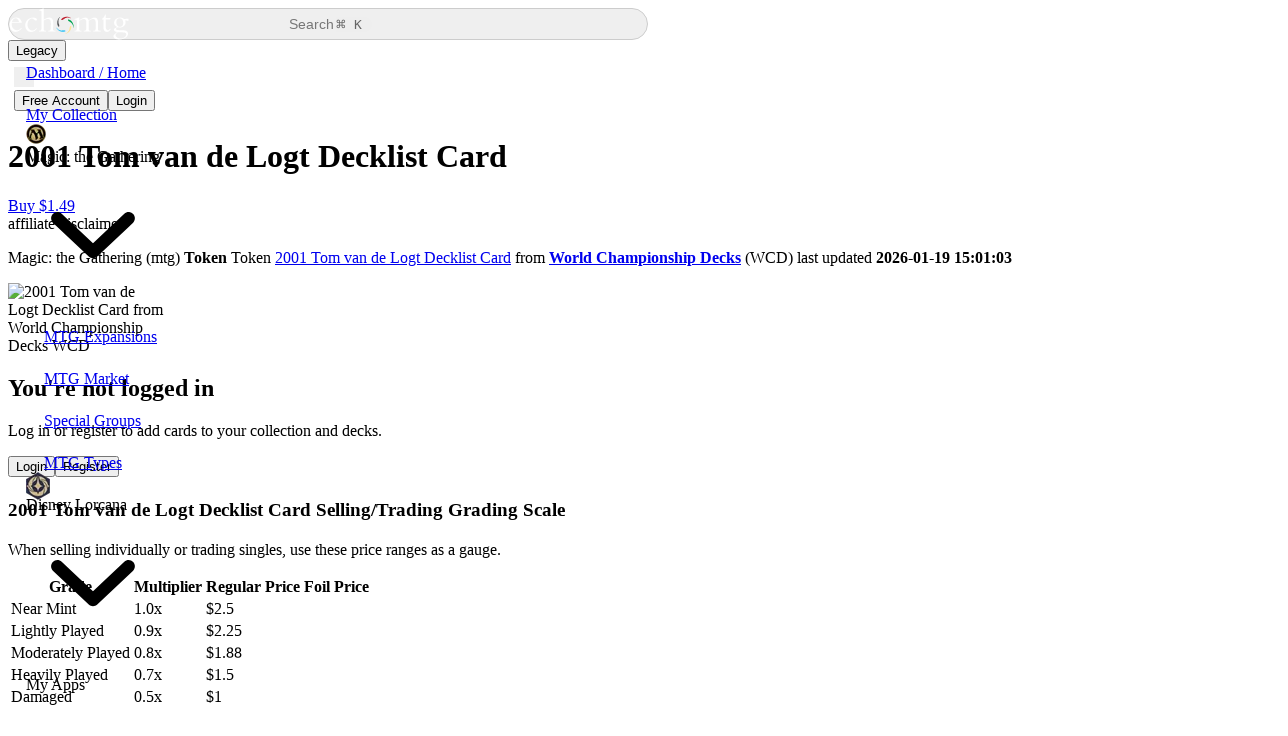

--- FILE ---
content_type: text/html;charset=utf-8
request_url: https://www.echomtg.com/mtg/items/2001-tom-van-de-logt-decklist-card/118373/
body_size: 76220
content:
<!DOCTYPE html><html  lang="en"><head><meta charset="utf-8"><meta name="viewport" content="width=device-width, initial-scale=1"><title>2001 Tom van de Logt Decklist Card Price From World Championship Decks WCD</title><link rel="preconnect" href="https://cdn.jsdelivr.net" crossorigin="anonymous"><link rel="preconnect" href="https://fonts.googleapis.com"><link rel="preconnect" href="https://fonts.gstatic.com" crossorigin="anonymous"><link rel="preconnect" href="https://img.echomtg.com" crossorigin><style type="text/css">@font-face {
  font-family: 'Keyrune';
  src: url('//cdn.jsdelivr.net/npm/keyrune@latest/fonts/keyrune.eot');
  src: url('//cdn.jsdelivr.net/npm/keyrune@latest/fonts/keyrune.eot?#iefix') format('embedded-opentype'),
       url('//cdn.jsdelivr.net/npm/keyrune@latest/fonts/keyrune.woff2') format('woff2'),
       url('//cdn.jsdelivr.net/npm/keyrune@latest/fonts/keyrune.woff') format('woff'),
       url('//cdn.jsdelivr.net/npm/keyrune@latest/fonts/keyrune.ttf') format('truetype'),
       url('//cdn.jsdelivr.net/npm/keyrune@latest/fonts/keyrune.svg') format('svg');
  font-weight: normal;
  font-style: normal;
  font-display: swap !important;
}</style><style>#app-layout[data-v-b05015ae]{contain:layout paint}</style><style>.layout[data-v-8fe799db]{height:100vh;height:100svh;overflow:hidden;perspective:1000px;width:100vw}</style><style>.sidebar[data-v-451ed41a]{background-color:var(--bg-sidebar-color);height:100vh;height:100svh;left:0;overflow-x:hidden;overflow-y:auto;position:fixed;top:0;transition:width var(--sidebar-anim-ease) var(--sidebar-anim-duration),box-shadow var(--sidebar-anim-ease) var(--sidebar-anim-duration),color .3s var(--bezier-ease) 0s,background-color .3s var(--bezier-ease) 0s;width:var(--sidebar-open-width);z-index:4}.sidebar .sidebar-wrap[data-v-451ed41a]{overflow:hidden}.sidebar[data-v-451ed41a] .n-scrollbar-rail{opacity:.15}.sidebar.collapsed[data-v-451ed41a]{width:var(--sidebar-close-width)}.sidebar.collapsed[data-v-451ed41a]:hover{box-shadow:0 0 80px #0003;width:var(--sidebar-open-width)}@media (max-width:700px){.sidebar[data-v-451ed41a]{transform:translate(-100%);transition:all .3s var(--bezier-ease) 0s;z-index:-1}.sidebar.opened[data-v-451ed41a]{box-shadow:0 0 80px #0003;transform:translate(0);z-index:2100}}.direction-rtl .sidebar[data-v-451ed41a]{left:unset;right:0}@media (max-width:700px){.direction-rtl .sidebar[data-v-451ed41a]{transform:translate(100%)}.direction-rtl .sidebar.opened[data-v-451ed41a]{transform:translate(0)}}</style><style>.sidebar-header[data-v-67bf55e8]{height:var(--toolbar-height);min-height:var(--toolbar-height)}.sidebar-header .sidebar-pin[data-v-67bf55e8]{height:100%}.sidebar-header .sidebar-pin[data-v-67bf55e8] .n-icon{cursor:pointer}.sidebar-header .sidebar-pin[data-v-67bf55e8] .n-icon .i-large{opacity:.3;transition:opacity var(--sidebar-anim-ease) var(--sidebar-anim-duration)}.sidebar-header .sidebar-pin[data-v-67bf55e8] .n-icon:hover,.sidebar-header .sidebar-pin[data-v-67bf55e8] .n-icon:hover .i-large{opacity:1}.sidebar-header .sidebar-pin .i-large[data-v-67bf55e8]{display:block}.sidebar-header .sidebar-pin .i-small[data-v-67bf55e8]{display:none}@media (max-width:700px){.sidebar-header .sidebar-pin .i-large[data-v-67bf55e8]{display:none}.sidebar-header .sidebar-pin .i-small[data-v-67bf55e8]{display:block}}.sidebar-header .sidebar-pin.fade-enter-from[data-v-67bf55e8],.sidebar-header .sidebar-pin.fade-leave-to[data-v-67bf55e8]{opacity:0}.direction-rtl .sidebar-header .sidebar-pin .i-small svg[data-v-67bf55e8]{transform:rotateY(180deg)}</style><style>.logo[data-v-4cb327a6]{align-items:center;display:flex;height:100%}.logo img[data-v-4cb327a6]{display:block;height:100%;max-height:var(--5b0dc7bb)}</style><style>.nav.collapsed[data-v-90803c14]{pointer-events:none}.nav[data-v-90803c14] .n-menu-item-group .n-menu-item-group-title{overflow:hidden;text-overflow:ellipsis;white-space:nowrap}.nav[data-v-90803c14] .n-submenu-children{--dash-width:8px;--dash-height:2px;--dash-offset:29px;position:relative}.nav[data-v-90803c14] .n-submenu-children:before{background-color:var(--border-color);bottom:20px;content:"";display:block;left:var(--dash-offset);position:absolute;top:0;width:var(--dash-height)}.nav[data-v-90803c14] .n-submenu-children .n-menu-item-content:after{background-color:var(--border-color);content:"";display:block;height:var(--dash-height);left:calc(var(--dash-offset) + var(--dash-height));position:absolute;top:calc(50% - (ar(--dash-height)/2));width:var(--dash-width);z-index:-1}.nav[data-v-90803c14] .n-submenu-children .n-menu-item-group .n-menu-item-group-title{padding-left:44px!important}.nav[data-v-90803c14] .n-submenu-children .n-submenu-children:before{display:none}.nav[data-v-90803c14] .n-submenu-children .n-submenu-children .n-menu-item-content:after{background:repeating-linear-gradient(90deg,var(--border-color) 0,var(--border-color) 5px,transparent 5px,transparent 8px);width:calc(var(--dash-width)*3)}.nav[data-v-90803c14] .n-menu--horizontal .n-menu-item-content .n-menu-item-content-header{overflow:initial}.direction-rtl .nav[data-v-90803c14] .n-submenu-children{--dash-offset:25px}</style><style>.main[data-v-6e0939ce]{background-color:var(--bg-body-color);padding-left:var(--sidebar-open-width);position:relative;width:100%}.main.sidebar-collapsed[data-v-6e0939ce]{padding-left:var(--sidebar-close-width)}.main .view[data-v-6e0939ce]{flex-grow:1;margin:0 auto;padding:0 var(--view-padding);width:100%}.main .view.boxed[data-v-6e0939ce]{max-width:var(--boxed-width)}.main .view.view-no-padded[data-v-6e0939ce]{padding:0}@media (max-width:700px){.main[data-v-6e0939ce],.main.sidebar-collapsed[data-v-6e0939ce]{padding-left:0}.main.sidebar-opened[data-v-6e0939ce]{opacity:.5;overflow:hidden}}@media (min-width:701px){.main[data-v-6e0939ce] header.toolbar .logo-box{display:none}}</style><style>.toolbar[data-v-308f8fbe]{left:0;padding:0 var(--view-padding);position:sticky;top:0;z-index:3}.toolbar[data-v-308f8fbe],.toolbar .wrap[data-v-308f8fbe]{height:var(--toolbar-height);max-width:100%;overflow:hidden;width:100%}.toolbar .wrap[data-v-308f8fbe]{position:relative;z-index:1}@media (max-width:850px){.toolbar .wrap .pinned-pages[data-v-308f8fbe]{display:none}}@media (max-width:700px){.toolbar .wrap[data-v-308f8fbe]{justify-content:space-between}.toolbar .wrap .breadcrumb[data-v-308f8fbe]{display:none}}.toolbar.boxed[data-v-308f8fbe]{padding:0}.toolbar.boxed .wrap[data-v-308f8fbe]{margin:0 auto;max-width:var(--boxed-width);padding:0 var(--view-padding)}.toolbar .gradient-sidebar[data-v-308f8fbe]{background-color:var(--bg-sidebar-color);background:linear-gradient(to bottom,rgba(var(--bg-sidebar-color-rgb)/1) 0,rgba(var(--bg-sidebar-color-rgb)/.945) 8.6%,rgba(var(--bg-sidebar-color-rgb)/.888) 16.2%,rgba(var(--bg-sidebar-color-rgb)/.83) 22.9%,rgba(var(--bg-sidebar-color-rgb)/.769) 28.9%,rgba(var(--bg-sidebar-color-rgb)/.707) 34.4%,rgba(var(--bg-sidebar-color-rgb)/.644) 39.5%,rgba(var(--bg-sidebar-color-rgb)/.578),rgba(var(--bg-sidebar-color-rgb)/.511) 49.5%,rgba(var(--bg-sidebar-color-rgb)/.443) 54.7%,rgba(var(--bg-sidebar-color-rgb)/.373) 60.3%,rgba(var(--bg-sidebar-color-rgb)/.301) 66.4%,rgba(var(--bg-sidebar-color-rgb)/.228) 73.3%,rgba(var(--bg-sidebar-color-rgb)/.153) 81%,rgba(var(--bg-sidebar-color-rgb)/.077) 89.9%,rgba(var(--bg-sidebar-color-rgb)/0));inset:0;position:absolute}.toolbar .gradient-body[data-v-308f8fbe]{background-color:var(--bg-body-color);background:linear-gradient(to bottom,rgba(var(--bg-body-color-rgb)/1) 0,rgba(var(--bg-body-color-rgb)/.738) 19%,rgba(var(--bg-body-color-rgb)/.541) 34%,rgba(var(--bg-body-color-rgb)/.382) 47%,rgba(var(--bg-body-color-rgb)/.278) 56.5%,rgba(var(--bg-body-color-rgb)/.194) 65%,rgba(var(--bg-body-color-rgb)/.126) 73%,rgba(var(--bg-body-color-rgb)/.075) 80.2%,rgba(var(--bg-body-color-rgb)/.042) 86.1%,rgba(var(--bg-body-color-rgb)/.021) 91%,rgba(var(--bg-body-color-rgb)/.008) 95.2%,rgba(var(--bg-body-color-rgb)/.002) 98.2%,rgba(var(--bg-body-color-rgb)/0));inset:0;position:absolute}.direction-rtl .toolbar .wrap .logo-box .n-icon[data-v-308f8fbe]{transform:rotateY(180deg)}</style><style>.search-btn[data-v-df59daea]{border:1px solid #ccc;border-radius:50px;cursor:pointer;gap:10px;height:32px;padding:4px 6px 4px 10px;width:50%}.search-btn .search-command[data-v-df59daea]{white-space:nowrap}.search-btn .search-command span[data-v-df59daea]{font-size:16px;line-height:0;position:relative;top:1px}.search-btn .search-command span.win[data-v-df59daea]{font-size:inherit;top:0}.search-btn[data-v-df59daea]>.n-icon{opacity:.5;transition:opacity .3s}.search-btn>span[data-v-df59daea]{font-size:14px;opacity:.5;padding-right:2px;transition:opacity .3s;width:80%}.search-btn[data-v-df59daea]>code{background-color:#eee;border-bottom-right-radius:10px;border-top-right-radius:10px;color:#666;padding-right:10px}.search-btn[data-v-df59daea]:hover>.n-icon{opacity:.9}.search-btn:hover>span[data-v-df59daea]{opacity:.9}@media (max-width:1000px){.search-btn[data-v-df59daea]{padding-left:8px!important;padding-right:8px!important;width:100%}.search-btn>span[data-v-df59daea]{display:block;text-align:center;width:70%}.search-btn>.n-text--code[data-v-df59daea]{display:none}}</style><style>.pill-wrapper[data-v-8099e838]{background-color:var(--bg-sidebar-color);border:1px solid var(--border-color);border-radius:50px;color:var(--fg-default-color);gap:14px;padding:6px;transition:all .3s}</style><style>.theme-switch[data-v-24ca97e0]{border:none;height:20px;outline:none;overflow:hidden;padding-left:10px;position:relative;width:20px}.theme-switch[data-v-24ca97e0] .n-icon{left:0;position:absolute;top:0}.theme-switch[data-v-24ca97e0] .n-icon>svg{left:0;position:absolute;top:0;transition:opacity .35s}.theme-switch[data-v-24ca97e0] .n-icon>svg.hover{opacity:0}.theme-switch[data-v-24ca97e0] .n-icon>svg:not(.hover){opacity:1}.theme-switch[data-v-24ca97e0] .n-icon:hover>svg.hover{opacity:1}.theme-switch[data-v-24ca97e0] .n-icon:hover>svg:not(.hover){opacity:0}.rotate-enter-active[data-v-24ca97e0],.rotate-leave-active[data-v-24ca97e0]{transition:all .5s ease-out}.rotate-enter-from[data-v-24ca97e0]{opacity:0;transform:rotate(45deg)}.rotate-leave-to[data-v-24ca97e0]{opacity:0;transform:rotate(-45deg)}</style><style>.blur-effect[data-v-dc5a1799]{height:100%;left:0;position:absolute;top:0;width:100%;z-index:0}.blur-effect>div[data-v-dc5a1799]{inset:0;pointer-events:none;position:absolute;z-index:1}.blur-effect>div[data-v-dc5a1799]:first-child{backdrop-filter:blur(1px);-webkit-mask-image:linear-gradient(0deg,transparent 0,#000 12.5%,#000 25%,transparent 37.5%);mask-image:linear-gradient(0deg,transparent 0,#000 12.5%,#000 25%,transparent 37.5%)}.blur-effect>div[data-v-dc5a1799]:nth-child(2){backdrop-filter:blur(1.6px);-webkit-mask-image:linear-gradient(0deg,transparent 12.5%,#000 25%,#000 37.5%,transparent 50%);mask-image:linear-gradient(0deg,transparent 12.5%,#000 25%,#000 37.5%,transparent 50%)}.blur-effect>div[data-v-dc5a1799]:nth-child(3){backdrop-filter:blur(2.56px);-webkit-mask-image:linear-gradient(0deg,transparent 25%,#000 37.5%,#000 50%,transparent 62.5%);mask-image:linear-gradient(0deg,transparent 25%,#000 37.5%,#000 50%,transparent 62.5%)}.blur-effect>div[data-v-dc5a1799]:nth-child(4){backdrop-filter:blur(4.096px);-webkit-mask-image:linear-gradient(0deg,transparent 37.5%,#000 50%,#000 62.5%,transparent 75%);mask-image:linear-gradient(0deg,transparent 37.5%,#000 50%,#000 62.5%,transparent 75%)}.blur-effect>div[data-v-dc5a1799]:nth-child(5){backdrop-filter:blur(6.5536px);-webkit-mask-image:linear-gradient(0deg,transparent 50%,#000 62.5%,#000 75%,transparent 87.5%);mask-image:linear-gradient(0deg,transparent 50%,#000 62.5%,#000 75%,transparent 87.5%)}.blur-effect>div[data-v-dc5a1799]:nth-child(6){backdrop-filter:blur(10.48576px);-webkit-mask-image:linear-gradient(0deg,transparent 62.5%,#000 75%,#000 87.5%,transparent);mask-image:linear-gradient(0deg,transparent 62.5%,#000 75%,#000 87.5%,transparent)}.blur-effect>div[data-v-dc5a1799]:nth-child(7){backdrop-filter:blur(16.777216px);-webkit-mask-image:linear-gradient(0deg,transparent 75%,#000 87.5%,#000 100%,transparent 112.5%);mask-image:linear-gradient(0deg,transparent 75%,#000 87.5%,#000 100%,transparent 112.5%)}.blur-effect>div[data-v-dc5a1799]:nth-child(8){backdrop-filter:blur(26.8435456px);-webkit-mask-image:linear-gradient(0deg,transparent 87.5%,#000);mask-image:linear-gradient(0deg,transparent 87.5%,#000)}</style><style>.cardImage[data-v-298110fa]{height:auto;-o-object-fit:cover;object-fit:cover;width:100%}@media (max-width:940px){.cardImage[data-v-298110fa]{height:350px!important;-o-object-fit:cover;object-fit:cover;-o-object-position:top;object-position:top}}</style><style>.footer[data-v-37b8f9bc]{font-size:13px}.footer[data-v-37b8f9bc],.footer .wrap[data-v-37b8f9bc]{max-width:100%;overflow:hidden;width:100%}.footer .wrap[data-v-37b8f9bc]{margin:0 auto;padding:0 var(--view-padding)}.footer .wrap .copy[data-v-37b8f9bc]{line-height:1.6}.footer .wrap .copy a[data-v-37b8f9bc]{font-weight:700;text-decoration:none}.footer .wrap .copy[data-v-37b8f9bc] *{display:inline}.footer .wrap .copy i[data-v-37b8f9bc]{display:inline-block}.footer.boxed .wrap[data-v-37b8f9bc]{max-width:var(--boxed-width)}@media (max-width:700px){.footer[data-v-37b8f9bc]{font-size:10px}.footer i.n-icon[data-v-37b8f9bc]{font-size:18px!important}}</style><style>@media (max-width:700px){.search-dialog[data-v-33459b34] .n-card{border-radius:10px;padding:.75rem!important}}@media (max-width:700px){.search-dialog[data-v-33459b34] .n-card__content{padding:0}}@media (max-width:700px){.search-dialog .n-card[data-v-33459b34]{margin:.75rem auto;width:calc(100vw - 1.5rem)}}.search-controls[data-v-33459b34]{display:flex;flex-direction:column;gap:1rem}.search-primary[data-v-33459b34]{display:flex;flex:1}.search-input[data-v-33459b34]{flex:1}.search-secondary[data-v-33459b34]{align-items:center;display:flex;flex-wrap:nowrap;gap:.75rem}.search-set[data-v-33459b34]{display:flex;flex:1 1 auto}.search-set[data-v-33459b34] .n-input{width:100%}.search-advanced[data-v-33459b34],.search-toggle[data-v-33459b34]{flex-shrink:0}@media (min-width:700px){.search-controls[data-v-33459b34]{align-items:center;flex-direction:row}.search-secondary[data-v-33459b34]{align-items:center;flex:1;gap:1rem;justify-content:flex-end}.search-set[data-v-33459b34]{flex-basis:220px;max-width:250px}}.search-box-modal .search-box[data-v-33459b34]{border-radius:4px}.search-box-modal .search-box .search-input[data-v-33459b34]{gap:20px;height:50px;padding:20px}.search-box-modal .search-box .search-input input[data-v-33459b34]{background:transparent;border:none;min-width:100px;outline:none}.search-box-modal .search-box .search-input .n-text--code[data-v-33459b34]{white-space:nowrap}.search-box-modal .search-box .n-divider[data-v-33459b34]{margin-bottom:0;margin-top:0}.search-box-modal .search-box .conten-wrap[data-v-33459b34]{padding-bottom:30px}.search-box-modal .search-box .conten-wrap .group-empty[data-v-33459b34]{padding:30px 0 40px;text-align:center}.search-box-modal .search-box .conten-wrap .group[data-v-33459b34]{padding:0 10px}.search-box-modal .search-box .conten-wrap .group .group-title[data-v-33459b34]{margin-bottom:5px;opacity:.6;padding:20px 10px 5px}.search-box-modal .search-box .conten-wrap .group .group-list .item[data-v-33459b34]{border-radius:10px;cursor:pointer;gap:10px;padding:7px 10px;text-align:left;width:100%}.search-box-modal .search-box .conten-wrap .group .group-list .item .icon[data-v-33459b34]{align-items:center;background-color:rgba(var(--primary-color-rgb)/.15);border-radius:50%;display:flex;height:28px;justify-content:center;width:28px}.search-box-modal .search-box .conten-wrap .group .group-list .item .title[data-v-33459b34]{font-weight:700}.search-box-modal .search-box .conten-wrap .group .group-list .item .label[data-v-33459b34]{font-size:.9em;opacity:.8}.search-box-modal .search-box .conten-wrap .group .group-list .item.active[data-v-33459b34]{background-color:var(--hover-color)}.search-box-modal .search-box .conten-wrap .group .group-list .item[data-v-33459b34]:hover{box-shadow:0 0 0 1px var(--primary-color) inset}.search-box-modal .search-box .hint-bar[data-v-33459b34]{font-size:12px;gap:20px;padding:10px 0}.search-box-modal .search-box .hint-bar .icon[data-v-33459b34]{align-items:center;background-color:#ffffff4d;border-radius:4px;display:flex;height:18px;justify-content:center;padding-top:1px;text-align:center;width:18px}.search-box-modal .search-box .hint-bar .label[data-v-33459b34]{opacity:.7}</style><link rel="stylesheet" href="/_nuxt/entry.Z8ct9Mbb.css" crossorigin><link rel="preload" as="style" href="https://fonts.googleapis.com/css2?family=Lexend:wght@100..900&display=swap" crossorigin="anonymous" onload="this.onload=null;this.rel='stylesheet'"><link rel="preload" as="style" href="//cdn.jsdelivr.net/npm/keyrune@latest/css/keyrune.min.css" crossorigin="anonymous" onload="this.onload=null;this.rel='stylesheet'"><link rel="preload" as="font" type="font/woff" href="/_nuxt/public-sans-latin-400-normal.SBbinRkI.woff" crossorigin="anonymous"><link rel="preload" as="font" type="font/woff2" href="/_nuxt/public-sans-latin-400-normal.8Rpg0ruU.woff2" crossorigin="anonymous"><link rel="preload" as="font" type="font/woff" href="/_nuxt/jetbrains-mono-latin-400-normal.6-qcROiO.woff" crossorigin="anonymous"><link rel="preload" as="font" type="font/woff2" href="/_nuxt/jetbrains-mono-latin-400-normal.V6pRDFza.woff2" crossorigin="anonymous"><link rel="preload" as="image" href="https://assets.echomtg.com/magic/cards/original/118373.jpg" imagesizes="(max-width: 800px) 90vw, 400px"><link rel="preload" as="image" href="https://imgproxy-434926184960.us-central1.run.app/bDFYMmpXUWtPdHZ4NUllYWN0c2lvc1BvcEhQOXB4QXpUbTlFMU1xSnBBaz0/width:800/height:1116/gravity:no/enlarge:1/format:webp/quality:80/aHR0cHM6Ly9hc3NldHMuZWNob210Zy5jb20vbWFnaWMvY2FyZHMvb3JpZ2luYWwvMTE4MzczLmpwZw" imagesizes="400px" imagesrcset="https://imgproxy-434926184960.us-central1.run.app/VGE5MmlIdThJN0tuejdQcDNEenhrcUp1YWdwRGhCa2U2eHEwdEJnNkZKND0/width:400/height:558/gravity:no/enlarge:1/format:webp/quality:80/aHR0cHM6Ly9hc3NldHMuZWNob210Zy5jb20vbWFnaWMvY2FyZHMvb3JpZ2luYWwvMTE4MzczLmpwZw 400w, https://imgproxy-434926184960.us-central1.run.app/bDFYMmpXUWtPdHZ4NUllYWN0c2lvc1BvcEhQOXB4QXpUbTlFMU1xSnBBaz0/width:800/height:1116/gravity:no/enlarge:1/format:webp/quality:80/aHR0cHM6Ly9hc3NldHMuZWNob210Zy5jb20vbWFnaWMvY2FyZHMvb3JpZ2luYWwvMTE4MzczLmpwZw 800w"><link rel="modulepreload" as="script" crossorigin href="/_nuxt/Brj9vRqn.js"><link rel="modulepreload" as="script" crossorigin href="/_nuxt/DUL1sgf5.js"><link rel="modulepreload" as="script" crossorigin href="/_nuxt/CIkUfmfo.js"><link rel="modulepreload" as="script" crossorigin href="/_nuxt/DCDilWcw.js"><link rel="modulepreload" as="script" crossorigin href="/_nuxt/B1elJibQ.js"><link rel="modulepreload" as="script" crossorigin href="/_nuxt/hFajlodw.js"><link rel="modulepreload" as="script" crossorigin href="/_nuxt/B4yz3hiu.js"><link rel="modulepreload" as="script" crossorigin href="/_nuxt/CtOSrCj6.js"><link rel="modulepreload" as="script" crossorigin href="/_nuxt/CcjA52kG.js"><link rel="modulepreload" as="script" crossorigin href="/_nuxt/CfMksHdA.js"><link rel="modulepreload" as="script" crossorigin href="/_nuxt/BBTR4ZpR.js"><link rel="modulepreload" as="script" crossorigin href="/_nuxt/CPoHJbzb.js"><link rel="modulepreload" as="script" crossorigin href="/_nuxt/fQWTshoN.js"><link rel="modulepreload" as="script" crossorigin href="/_nuxt/rEhAxSwG.js"><link rel="modulepreload" as="script" crossorigin href="/_nuxt/CbRFkigQ.js"><link rel="modulepreload" as="script" crossorigin href="/_nuxt/CPwEmeOa.js"><link rel="modulepreload" as="script" crossorigin href="/_nuxt/BX_NkLuZ.js"><link rel="preload" as="fetch" fetchpriority="low" crossorigin="anonymous" href="/_nuxt/builds/meta/9e2e645f-54a9-4f3d-a681-7810958cc891.json"><link rel="dns-prefetch" href="https://cdn.jsdelivr.net"><link rel="dns-prefetch" href="https://fonts.googleapis.com"><link rel="dns-prefetch" href="https://fonts.gstatic.com"><link rel="dns-prefetch" href="https://img.echomtg.com"><link rel="prefetch" as="style" crossorigin href="/_nuxt/DemoApex.DK6BGRRu.css"><link rel="prefetch" as="style" crossorigin href="/_nuxt/Percentage.CgbijO4I.css"><link rel="prefetch" as="script" crossorigin href="/_nuxt/BeXZuW4H.js"><link rel="prefetch" as="script" crossorigin href="/_nuxt/CA6eMnE8.js"><link rel="prefetch" as="script" crossorigin href="/_nuxt/DTKM_oon.js"><link rel="prefetch" as="script" crossorigin href="/_nuxt/CCQ0kIX9.js"><noscript><link rel="stylesheet" href="https://cdn.jsdelivr.net/npm/keyrune@latest/css/keyrune.css" crossorigin="anonymous"></noscript><noscript><link rel="stylesheet" href="https://fonts.googleapis.com/css2?family=Lexend:wght@100..900&display=swap" crossorigin="anonymous"></noscript><meta name="description" content="View prices, trends, variations, and analysis for 2001 Tom van de Logt Decklist Card from World Championship Decks. Updated stats and buylist insights on EchoMTG."><meta property="og:image" content="https://assets.echomtg.com/magic/cards/original/118373.jpg"><meta name="twitter:card" content="summary_large_image"><meta name="twitter:image" content="https://assets.echomtg.com/magic/cards/original/118373.jpg"><link rel="canonical" href="https://www.echomtg.com/mtg/items/2001-tom-van-de-logt-decklist-card/118373/"><script type="application/ld+json" children="{&quot;@context&quot;:&quot;https://schema.org&quot;,&quot;@type&quot;:&quot;ItemPage&quot;,&quot;@id&quot;:&quot;https://www.echomtg.com/mtg/items/2001-tom-van-de-logt-decklist-card/118373/#webpage&quot;,&quot;url&quot;:&quot;https://www.echomtg.com/mtg/items/2001-tom-van-de-logt-decklist-card/118373/&quot;,&quot;name&quot;:&quot;2001 Tom van de Logt Decklist Card – EchoMTG&quot;,&quot;license&quot;:&quot;https://www.echomtg.com/terms/#licensing&quot;,&quot;mainEntity&quot;:{&quot;@id&quot;:&quot;https://www.echomtg.com/mtg/items/2001-tom-van-de-logt-decklist-card/118373/#card&quot;}}"></script><script type="application/ld+json" children="{&quot;@context&quot;:&quot;https://schema.org&quot;,&quot;@type&quot;:&quot;ProductModel&quot;,&quot;@id&quot;:&quot;https://www.echomtg.com/mtg/items/2001-tom-van-de-logt-decklist-card/118373/#card&quot;,&quot;name&quot;:&quot;2001 Tom van de Logt Decklist Card&quot;,&quot;description&quot;:&quot;2001 Tom van de Logt Decklist Card from World Championship Decks (WCD) Token Token&quot;,&quot;image&quot;:[{&quot;@type&quot;:&quot;ImageObject&quot;,&quot;url&quot;:&quot;https://assets.echomtg.com/magic/cards/original/118373.jpg&quot;,&quot;contentUrl&quot;:&quot;https://assets.echomtg.com/magic/cards/original/118373.jpg&quot;,&quot;license&quot;:&quot;https://www.echomtg.com/terms/#licensing&quot;}],&quot;sku&quot;:&quot;118373&quot;,&quot;mpn&quot;:&quot;164308&quot;,&quot;brand&quot;:{&quot;@type&quot;:&quot;Brand&quot;,&quot;name&quot;:&quot;Magic: the Gathering&quot;},&quot;category&quot;:&quot;Collectibles > Trading Cards&quot;,&quot;additionalProperty&quot;:[{&quot;@type&quot;:&quot;PropertyValue&quot;,&quot;name&quot;:&quot;Set Code&quot;,&quot;value&quot;:&quot;WCD&quot;},{&quot;@type&quot;:&quot;PropertyValue&quot;,&quot;name&quot;:&quot;Set Name&quot;,&quot;value&quot;:&quot;World Championship Decks&quot;},{&quot;@type&quot;:&quot;PropertyValue&quot;,&quot;name&quot;:&quot;Collector Number&quot;,&quot;value&quot;:&quot;.&quot;},{&quot;@type&quot;:&quot;PropertyValue&quot;,&quot;name&quot;:&quot;Rarity&quot;,&quot;value&quot;:&quot;Token&quot;},{&quot;@type&quot;:&quot;PropertyValue&quot;,&quot;name&quot;:&quot;Types&quot;,&quot;value&quot;:&quot;Token&quot;}]}"></script><script type="application/ld+json" children="{&quot;@context&quot;:&quot;https://schema.org&quot;,&quot;@type&quot;:&quot;Dataset&quot;,&quot;@id&quot;:&quot;https://www.echomtg.com/mtg/items/2001-tom-van-de-logt-decklist-card/118373/#price-dataset&quot;,&quot;name&quot;:&quot;2001 Tom van de Logt Decklist Card Prices&quot;,&quot;description&quot;:&quot;Market prices for 2001 Tom van de Logt Decklist Card from World Championship Decks (WCD) based on calculated data from sellers on TCGplayer and/or CardKingdom.&quot;,&quot;isPartOf&quot;:&quot;https://www.echomtg.com/mtg/items/2001-tom-van-de-logt-decklist-card/118373/&quot;,&quot;creator&quot;:{&quot;@type&quot;:&quot;Organization&quot;,&quot;name&quot;:&quot;EchoMTG&quot;},&quot;license&quot;:&quot;https://www.echomtg.com/terms/#licensing&quot;,&quot;variableMeasured&quot;:[{&quot;@type&quot;:&quot;PropertyValue&quot;,&quot;name&quot;:&quot;mid&quot;,&quot;description&quot;:&quot;Median market price (normal).&quot;,&quot;value&quot;:2.5},{&quot;@type&quot;:&quot;PropertyValue&quot;,&quot;name&quot;:&quot;low&quot;,&quot;description&quot;:&quot;Low market price (normal).&quot;,&quot;value&quot;:2.5},{&quot;@type&quot;:&quot;PropertyValue&quot;,&quot;name&quot;:&quot;foil&quot;,&quot;description&quot;:&quot;Market price (foil).&quot;,&quot;value&quot;:null},{&quot;@type&quot;:&quot;PropertyValue&quot;,&quot;name&quot;:&quot;market&quot;,&quot;description&quot;:&quot;Market price (normal).&quot;}]}"></script><script type="module" src="/_nuxt/Brj9vRqn.js" crossorigin></script></head><body><!--teleport start anchor--><!----><!--teleport anchor--><div id="app"><div class="n-config-provider" data-v-b05015ae><!--[--><!--teleport start--><!--teleport end--><!--[--><!--[--><!--[--><!--[--><!--[--><!--[--><!--[--><!--]--><!--[--><!--[--><!--[--><!--]--><!--[--><!--[--><!--[--><div data-v-b05015ae><div class="layout flex theme-dark layout-VerticalNav route-game-items-name-item_emid opacity-0" id="app-layout" data-v-b05015ae data-v-8fe799db><aside id="app-sidebar" class="sidebar flex flex-col opened" data-v-8fe799db data-v-451ed41a><div class="sidebar-wrap flex grow flex-col" data-v-451ed41a><div class="px-7 transition-all" data-v-451ed41a><div class="sidebar-header flex items-center justify-between gap-4" data-v-451ed41a data-v-67bf55e8><a href="/" class="logo pl-2 animate-[fade_calc(var(--sidebar-anim-duration)_*_2)_forwards_calc(var(--sidebar-anim-duration)_/_2)] opacity-0" data-v-67bf55e8 style="--5b0dc7bb:32px;" data-v-4cb327a6><img alt="EchoMTG Logo" src="/logos/brand-logo_dark.svg" width="122" height="32" data-v-4cb327a6></a><div class="sidebar-pin flex items-center" data-v-67bf55e8><i data-v-67bf55e8 role="img" class="n-icon __icon-dark-d" style="font-size:20px;"><!--[--><span class="i-large" data-v-67bf55e8><i data-v-67bf55e8 role="img" class="n-icon __icon-dark-d" style=""><span></span></i></span><span class="i-small" data-v-67bf55e8><i data-v-67bf55e8 role="img" class="n-icon __icon-dark-d" style=""><span></span></i></span><!--]--></i></div></div></div><!--[--><div role="none" class="n-scrollbar __scrollbar-dark" style=""><div role="none" class="n-scrollbar-container" style=""><!--[--><div role="none" style="" class="n-scrollbar-content"><div class="px-2 transition-all" data-v-451ed41a><nav class="nav vertical" data-v-451ed41a data-v-90803c14><div role="menu" class="n-menu __menu-dark-b n-menu--vertical" style="" data-v-90803c14><div role="menuitem" class="n-menu-item"><!--[--><!----><div role="none" class="n-menu-item-content" style="padding-left:18px;"><div class="n-menu-item-content__icon" style="width:24px;height:24px;font-size:20px;margin-right:8px;" role="none"><i role="img" class="n-icon __icon-dark-d" style=""><span></span></i></div><div class="n-menu-item-content-header" role="none"><a href="/dashboard/" class="">Dashboard / Home</a><!----></div><!----></div><!----><!--]--></div><div role="menuitem" class="n-menu-item"><!--[--><!----><div role="none" class="n-menu-item-content" style="padding-left:18px;"><div class="n-menu-item-content__icon" style="width:24px;height:24px;font-size:20px;margin-right:8px;" role="none"><i role="img" class="n-icon __icon-dark-d" style=""><span></span></i></div><div class="n-menu-item-content-header" role="none"><a href="/apps/collection/" class="">My Collection</a><!----></div><!----></div><!----><!--]--></div><!--[--><!----><div class="n-submenu" role="menu" aria-expanded="true"><div class="n-menu-item" role="menuitem"><div role="none" class="n-menu-item-content" style="padding-left:18px;"><div class="n-menu-item-content__icon" style="width:24px;height:24px;font-size:20px;margin-right:8px;" role="none"><i role="img" class="n-icon __icon-dark-d" style=""><!--[--><img onerror="this.setAttribute(&#39;data-error&#39;, 1)" width="20" height="20" alt="Magic: the Gathering logo" data-nuxt-img srcset="https://imgproxy-434926184960.us-central1.run.app/RXIzZ3krTmk0Y1BzeDcwOWlWdmg4bXFjdW1IZFJ5eXpsYnRublh0bU9Ybz0/width:20/height:20/gravity:no/enlarge:1/quality:82/aHR0cHM6Ly93d3cuZWNob210Zy5jb20vbG9nb3MvbXRnLWdvbGQtbG9nby5wbmc 1x, https://imgproxy-434926184960.us-central1.run.app/TVJBU0RoaHRhQkFoR0FVN0lYL3doYjVDbUR4ZmpKYXNneWc1U1pNMCtwRT0/width:40/height:40/gravity:no/enlarge:1/quality:82/aHR0cHM6Ly93d3cuZWNob210Zy5jb20vbG9nb3MvbXRnLWdvbGQtbG9nby5wbmc 2x" src="https://imgproxy-434926184960.us-central1.run.app/LzJtaGFJMkFkaWpEbXQrLzJKSU5mN2QrYUtvdHN6TnpBNjdCSXZubnI1Yz0/fit:fill/width:20/height:20/gravity:no/enlarge:1/format:webp/quality:82/aHR0cHM6Ly93d3cuZWNob210Zy5jb20vbG9nb3MvbXRnLWdvbGQtbG9nby5wbmc"><!--]--></i></div><div class="n-menu-item-content-header" role="none">Magic: the Gathering<!----></div><i class="n-base-icon n-menu-item-content__arrow" aria-hidden="true"><svg viewBox="0 0 16 16" fill="none" xmlns="http://www.w3.org/2000/svg"><path d="M3.20041 5.73966C3.48226 5.43613 3.95681 5.41856 4.26034 5.70041L8 9.22652L11.7397 5.70041C12.0432 5.41856 12.5177 5.43613 12.7996 5.73966C13.0815 6.0432 13.0639 6.51775 12.7603 6.7996L8.51034 10.7996C8.22258 11.0668 7.77743 11.0668 7.48967 10.7996L3.23966 6.7996C2.93613 6.51775 2.91856 6.0432 3.20041 5.73966Z" fill="currentColor"></path></svg></i></div></div><div class="n-submenu-children" role="menu"><div role="menuitem" class="n-menu-item"><!--[--><!----><div role="none" class="n-menu-item-content" style="padding-left:36px;"><div class="n-menu-item-content__icon" style="width:24px;height:24px;font-size:20px;margin-right:8px;" role="none"><i role="img" class="n-icon __icon-dark-d" style=""><span></span></i></div><div class="n-menu-item-content-header" role="none"><a href="/mtg/sets/" class="">MTG Expansions</a><!----></div><!----></div><!----><!--]--></div><div role="menuitem" class="n-menu-item"><!--[--><!----><div role="none" class="n-menu-item-content" style="padding-left:36px;"><div class="n-menu-item-content__icon" style="width:24px;height:24px;font-size:20px;margin-right:8px;" role="none"><i role="img" class="n-icon __icon-dark-d" style=""><span></span></i></div><div class="n-menu-item-content-header" role="none"><a href="/mtg/market/" class="">MTG Market</a><!----></div><!----></div><!----><!--]--></div><div role="menuitem" class="n-menu-item"><!--[--><!----><div role="none" class="n-menu-item-content" style="padding-left:36px;"><div class="n-menu-item-content__icon" style="width:24px;height:24px;font-size:20px;margin-right:8px;" role="none"><i role="img" class="n-icon __icon-dark-d" style=""><span></span></i></div><div class="n-menu-item-content-header" role="none"><a href="/mtg/groups/" class="">Special Groups</a><!----></div><!----></div><!----><!--]--></div><div role="menuitem" class="n-menu-item"><!--[--><!----><div role="none" class="n-menu-item-content" style="padding-left:36px;"><div class="n-menu-item-content__icon" style="width:24px;height:24px;font-size:20px;margin-right:8px;" role="none"><i role="img" class="n-icon __icon-dark-d" style=""><span></span></i></div><div class="n-menu-item-content-header" role="none"><a href="/mtg/types/" class="">MTG Types</a><!----></div><!----></div><!----><!--]--></div></div></div><!----><!--]--><!--[--><!----><div class="n-submenu" role="menu" aria-expanded="false"><div class="n-menu-item" role="menuitem"><div role="none" class="n-menu-item-content n-menu-item-content--collapsed" style="padding-left:18px;"><div class="n-menu-item-content__icon" style="width:24px;height:24px;font-size:20px;margin-right:8px;" role="none"><i role="img" class="n-icon __icon-dark-d" style=""><!--[--><img onerror="this.setAttribute(&#39;data-error&#39;, 1)" width="24" height="28" alt="Disney Lorcana logo" data-nuxt-img srcset="https://imgproxy-434926184960.us-central1.run.app/b0lsaTVWK01qdG5GNW96NFAzR0FONEk0S2dqeEZ0OG1ZZ0FjNnMyNkNPcz0/width:24/height:28/gravity:no/enlarge:1/quality:82/aHR0cHM6Ly93d3cuZWNob210Zy5jb20vbG9nb3MvbG9yY2FuYS1sb2dvLnBuZw 1x, https://imgproxy-434926184960.us-central1.run.app/R3ZSY0ZzMDBUM3NJVGtBQW5yRnlLOUNZTzVZWmZHWndHVkY5dCtrUVo1TT0/width:48/height:56/gravity:no/enlarge:1/quality:82/aHR0cHM6Ly93d3cuZWNob210Zy5jb20vbG9nb3MvbG9yY2FuYS1sb2dvLnBuZw 2x" src="https://imgproxy-434926184960.us-central1.run.app/Vy9IL3NaT25BR2JWMHNqeEJRNTk4RklGWitBM0NuSTJCdXJNeW1kTVZqTT0/fit:fill/width:24/height:28/gravity:no/enlarge:1/format:webp/quality:82/aHR0cHM6Ly93d3cuZWNob210Zy5jb20vbG9nb3MvbG9yY2FuYS1sb2dvLnBuZw"><!--]--></i></div><div class="n-menu-item-content-header" role="none">Disney Lorcana<!----></div><i class="n-base-icon n-menu-item-content__arrow" aria-hidden="true"><svg viewBox="0 0 16 16" fill="none" xmlns="http://www.w3.org/2000/svg"><path d="M3.20041 5.73966C3.48226 5.43613 3.95681 5.41856 4.26034 5.70041L8 9.22652L11.7397 5.70041C12.0432 5.41856 12.5177 5.43613 12.7996 5.73966C13.0815 6.0432 13.0639 6.51775 12.7603 6.7996L8.51034 10.7996C8.22258 11.0668 7.77743 11.0668 7.48967 10.7996L3.23966 6.7996C2.93613 6.51775 2.91856 6.0432 3.20041 5.73966Z" fill="currentColor"></path></svg></i></div></div><!----></div><!----><!--]--><div class="n-menu-divider" style=""></div><!--[--><!----><div class="n-submenu" role="menu" aria-expanded="true"><div class="n-menu-item" role="menuitem"><div role="none" class="n-menu-item-content" style="padding-left:18px;"><div class="n-menu-item-content__icon" style="width:24px;height:24px;font-size:20px;margin-right:8px;" role="none"><i role="img" class="n-icon __icon-dark-d" style=""><span></span></i></div><div class="n-menu-item-content-header" role="none">My Apps<!----></div><i class="n-base-icon n-menu-item-content__arrow" aria-hidden="true"><svg viewBox="0 0 16 16" fill="none" xmlns="http://www.w3.org/2000/svg"><path d="M3.20041 5.73966C3.48226 5.43613 3.95681 5.41856 4.26034 5.70041L8 9.22652L11.7397 5.70041C12.0432 5.41856 12.5177 5.43613 12.7996 5.73966C13.0815 6.0432 13.0639 6.51775 12.7603 6.7996L8.51034 10.7996C8.22258 11.0668 7.77743 11.0668 7.48967 10.7996L3.23966 6.7996C2.93613 6.51775 2.91856 6.0432 3.20041 5.73966Z" fill="currentColor"></path></svg></i></div></div><div class="n-submenu-children" role="menu"><div role="menuitem" class="n-menu-item"><!--[--><!----><div role="none" class="n-menu-item-content" style="padding-left:36px;"><div class="n-menu-item-content__icon" style="width:24px;height:24px;font-size:20px;margin-right:8px;" role="none"><i role="img" class="n-icon __icon-dark-d" style=""><span></span></i></div><div class="n-menu-item-content-header" role="none"><a href="/apps/lists/" class="">Lists / Decks</a><!----></div><!----></div><!----><!--]--></div><div role="menuitem" class="n-menu-item"><!--[--><!----><div role="none" class="n-menu-item-content" style="padding-left:36px;"><div class="n-menu-item-content__icon" style="width:24px;height:24px;font-size:20px;margin-right:8px;" role="none"><i role="img" class="n-icon __icon-dark-d" style=""><span></span></i></div><div class="n-menu-item-content-header" role="none"><a href="/apps/sealed/" class="">Sealed Manager</a><!----></div><!----></div><!----><!--]--></div><div role="menuitem" class="n-menu-item"><!--[--><!----><div role="none" class="n-menu-item-content" style="padding-left:36px;"><div class="n-menu-item-content__icon" style="width:24px;height:24px;font-size:20px;margin-right:8px;" role="none"><i role="img" class="n-icon __icon-dark-d" style=""><span></span></i></div><div class="n-menu-item-content-header" role="none"><a href="/apps/earnings/" class="">Earnings Tracker</a><!----></div><!----></div><!----><!--]--></div><div role="menuitem" class="n-menu-item"><!--[--><!----><div role="none" class="n-menu-item-content" style="padding-left:36px;"><div class="n-menu-item-content__icon" style="width:24px;height:24px;font-size:20px;margin-right:8px;" role="none"><i role="img" class="n-icon __icon-dark-d" style=""><span></span></i></div><div class="n-menu-item-content-header" role="none"><a href="/apps/watchlist/" class="">Watchlist</a><!----></div><!----></div><!----><!--]--></div><div role="menuitem" class="n-menu-item"><!--[--><!----><div role="none" class="n-menu-item-content" style="padding-left:36px;"><div class="n-menu-item-content__icon" style="width:24px;height:24px;font-size:20px;margin-right:8px;" role="none"><i role="img" class="n-icon __icon-dark-d" style=""><span></span></i></div><div class="n-menu-item-content-header" role="none"><a href="/traders/" class="">Trade List</a><!----></div><!----></div><!----><!--]--></div><div role="menuitem" class="n-menu-item"><!--[--><!----><div role="none" class="n-menu-item-content" style="padding-left:36px;"><div class="n-menu-item-content__icon" style="width:24px;height:24px;font-size:20px;margin-right:8px;" role="none"><i role="img" class="n-icon __icon-dark-d" style=""><span></span></i></div><div class="n-menu-item-content-header" role="none"><a href="/apps/statistics/" class="">Statistics</a><!----></div><!----></div><!----><!--]--></div><div role="menuitem" class="n-menu-item"><!--[--><!----><div role="none" class="n-menu-item-content" style="padding-left:36px;"><div class="n-menu-item-content__icon" style="width:24px;height:24px;font-size:20px;margin-right:8px;" role="none"><i role="img" class="n-icon __icon-dark-d" style=""><span></span></i></div><div class="n-menu-item-content-header" role="none"><a href="/apps/import/" class="">Import Tool</a><!----></div><!----></div><!----><!--]--></div></div></div><!----><!--]--><div class="n-menu-divider" style=""></div><!--[--><!----><div class="n-submenu" role="menu" aria-expanded="false"><div class="n-menu-item" role="menuitem"><div role="none" class="n-menu-item-content n-menu-item-content--collapsed" style="padding-left:18px;"><div class="n-menu-item-content__icon" style="width:24px;height:24px;font-size:20px;margin-right:8px;" role="none"><i role="img" class="n-icon __icon-dark-d" style=""><span></span></i></div><div class="n-menu-item-content-header" role="none">My Account<!----></div><i class="n-base-icon n-menu-item-content__arrow" aria-hidden="true"><svg viewBox="0 0 16 16" fill="none" xmlns="http://www.w3.org/2000/svg"><path d="M3.20041 5.73966C3.48226 5.43613 3.95681 5.41856 4.26034 5.70041L8 9.22652L11.7397 5.70041C12.0432 5.41856 12.5177 5.43613 12.7996 5.73966C13.0815 6.0432 13.0639 6.51775 12.7603 6.7996L8.51034 10.7996C8.22258 11.0668 7.77743 11.0668 7.48967 10.7996L3.23966 6.7996C2.93613 6.51775 2.91856 6.0432 3.20041 5.73966Z" fill="currentColor"></path></svg></i></div></div><!----></div><!----><!--]--><div class="n-menu-divider"></div><!--[--><!----><div class="n-submenu" role="menu" aria-expanded="false"><div class="n-menu-item" role="menuitem"><div role="none" class="n-menu-item-content n-menu-item-content--collapsed" style="padding-left:18px;"><div class="n-menu-item-content__icon" style="width:24px;height:24px;font-size:20px;margin-right:8px;" role="none"><i role="img" class="n-icon __icon-dark-d" style=""><span></span></i></div><div class="n-menu-item-content-header" role="none">EchoMTG<!----></div><i class="n-base-icon n-menu-item-content__arrow" aria-hidden="true"><svg viewBox="0 0 16 16" fill="none" xmlns="http://www.w3.org/2000/svg"><path d="M3.20041 5.73966C3.48226 5.43613 3.95681 5.41856 4.26034 5.70041L8 9.22652L11.7397 5.70041C12.0432 5.41856 12.5177 5.43613 12.7996 5.73966C13.0815 6.0432 13.0639 6.51775 12.7603 6.7996L8.51034 10.7996C8.22258 11.0668 7.77743 11.0668 7.48967 10.7996L3.23966 6.7996C2.93613 6.51775 2.91856 6.0432 3.20041 5.73966Z" fill="currentColor"></path></svg></i></div></div><!----></div><!----><!--]--><div role="menuitem" class="n-menu-item"><!--[--><!----><div role="none" class="n-menu-item-content" style="padding-left:18px;"><div class="n-menu-item-content__icon" style="width:24px;height:24px;font-size:20px;margin-right:8px;" role="none"><i role="img" class="n-icon __icon-dark-d" style=""><span></span></i></div><div class="n-menu-item-content-header" role="none"><a href="/blog/" class="">Blog</a><!----></div><!----></div><!----><!--]--></div><div role="menuitem" class="n-menu-item"><!--[--><!----><div role="none" class="n-menu-item-content" style="padding-left:18px;"><div class="n-menu-item-content__icon" style="width:24px;height:24px;font-size:20px;margin-right:8px;" role="none"><i role="img" class="n-icon __icon-dark-d" style=""><span></span></i></div><div class="n-menu-item-content-header" role="none"><a href="/api/" class="">API Docs</a><!----></div><!----></div><!----><!--]--></div></div></nav></div></div><!--]--></div><div class="n-scrollbar-rail n-scrollbar-rail--vertical n-scrollbar-rail--vertical--right" data-scrollbar-rail="true" style="" aria-hidden="true"><!----></div><!----></div><!--]--><div class="p-2" data-v-451ed41a><div class="bg-body rounded-lg py-0.5" data-v-451ed41a><div role="menu" class="n-menu __menu-dark-b n-menu--vertical" style=""><div role="menuitem" class="n-menu-item"><!--[--><!----><div role="none" class="n-menu-item-content" style="padding-left:18px;"><div class="n-menu-item-content__icon" style="width:24px;height:24px;font-size:20px;margin-right:8px;" role="none"><i role="img" class="n-icon __icon-dark-d" style=""><span></span></i></div><div class="n-menu-item-content-header" role="none"><a href="/plans/" class="">Subscription Plans</a><!----></div><!----></div><!----><!--]--></div><div role="menuitem" class="n-menu-item"><!--[--><!----><div role="none" class="n-menu-item-content" style="padding-left:18px;"><div class="n-menu-item-content__icon" style="width:24px;height:24px;font-size:20px;margin-right:8px;" role="none"><i role="img" class="n-icon __icon-dark-d" style=""><span></span></i></div><div class="n-menu-item-content-header" role="none"><a href="/login/" class="">Login</a><!----></div><!----></div><!----><!--]--></div></div></div></div></div></aside><div id="app-main" class="main sidebar-opened grow" data-v-8fe799db data-v-6e0939ce><!--[--><div role="none" class="n-scrollbar __scrollbar-dark" style=""><div role="none" class="n-scrollbar-container" style=""><!--[--><div role="none" style="" class="n-scrollbar-content flex min-h-full flex-col"><header class="toolbar no-print" data-v-6e0939ce data-v-308f8fbe><div class="wrap flex items-center justify-between gap-3" data-v-308f8fbe><div class="flex items-center gap-3" data-v-308f8fbe><div class="logo-box flex cursor-pointer items-center gap-2" data-v-308f8fbe><div class="logo" data-v-308f8fbe style="--5b0dc7bb:32px;" data-v-4cb327a6><img alt="EchoMTG Logo" src="/logos/brand-icon_dark.svg" width="32" height="32" data-v-4cb327a6></div><i data-v-308f8fbe role="img" class="n-icon __icon-dark-d" style="font-size:20px;"><span></span></i></div><span data-v-308f8fbe></span></div><div class="flex-grow md:flex-grow ml-3" data-v-308f8fbe><button aria-label="global item search" class="search-btn flex items-center bg-white" data-v-308f8fbe data-v-df59daea><i class="search-btn-icon text-black n-icon __icon-dark-d" data-v-df59daea role="img" style="font-size:16px;"><span></span></i><span class="text-black" data-v-df59daea>Search</span><code class="n-text __text-dark-d n-text--code search-command" style="" data-v-df59daea><span class="" data-v-df59daea>⌘</span> K </code></button></div><div class="hidden md:block" data-v-308f8fbe><!--[--><!----><button class="__button-dark-hlmmd n-button n-button--default-type n-button--medium-type" tabindex="0" type="button" style="" aria-label="legacy website options" data-v-308f8fbe><!----><span class="n-button__icon" style="margin:;"><div class="n-icon-slot" role="none"><i data-v-308f8fbe role="img" class="n-icon __icon-dark-d" style=""><span></span></i></div></span><span class="n-button__content"><span data-v-308f8fbe>Legacy</span></span><div aria-hidden="true" class="n-base-wave"></div><!----><!----></button><!----><!--]--></div><div class="hidden md:inline" data-v-308f8fbe><!----></div><div class="flex items-center justify-end gap-3" data-v-308f8fbe><div class="pill-wrapper flex items-center" data-v-308f8fbe data-v-8099e838><!--[--><button class="theme-switch" alt="theme-switch" aria-label="theme-switch" data-v-308f8fbe data-v-24ca97e0><i data-v-24ca97e0 role="img" class="n-icon __icon-dark-d" style="font-size:20px;"><!--[--><svg xmlns="http://www.w3.org/2000/svg" xmlns:xlink="http://www.w3.org/1999/xlink" aria-hidden="true" role="img" style="" width="1em" height="1em" viewBox="0 0 16 16" class="hover" data-v-24ca97e0></svg><svg xmlns="http://www.w3.org/2000/svg" xmlns:xlink="http://www.w3.org/1999/xlink" aria-hidden="true" role="img" style="" width="1em" height="1em" viewBox="0 0 16 16" data-v-24ca97e0></svg><!--]--></i></button><div class="flex gap-1" data-v-308f8fbe><button class="__button-dark-dlmmp n-button n-button--primary-type n-button--medium-type mr-3" tabindex="0" type="button" style="" data-v-308f8fbe><!----><span class="n-button__icon" style="margin:;"><div class="n-icon-slot" role="none"><i data-v-308f8fbe role="img" class="n-icon __icon-dark-d" style=""><span></span></i></div></span><span class="n-button__content"> Free Account </span><div aria-hidden="true" class="n-base-wave"></div><div aria-hidden="true" class="n-button__border" style=""></div><div aria-hidden="true" class="n-button__state-border" style=""></div></button><button class="__button-dark-dlmmd n-button n-button--default-type n-button--medium-type mr-4 px-6 text-bold" tabindex="0" type="button" style="" aria-label="login button" data-v-308f8fbe><!----><span class="n-button__icon" style="margin:;"><div class="n-icon-slot" role="none"><i data-v-308f8fbe role="img" class="n-icon __icon-dark-d" style=""><span></span></i></div></span><span class="n-button__content"><span class="hidden md:inline" data-v-308f8fbe>Login</span></span><div aria-hidden="true" class="n-base-wave"></div><!----><!----></button></div><!--]--></div></div></div><div class="blur-effect" data-v-308f8fbe data-v-dc5a1799><!--[--><div data-v-dc5a1799></div><div data-v-dc5a1799></div><div data-v-dc5a1799></div><div data-v-dc5a1799></div><div data-v-dc5a1799></div><div data-v-dc5a1799></div><div data-v-dc5a1799></div><div data-v-dc5a1799></div><!--]--></div><div class="gradient-body" data-v-308f8fbe></div></header><div id="app-view" class="view" data-v-6e0939ce><!--[--><!--[--><div class="p-0" id="app-page" data-v-298110fa><!----><div class="flex justify-between align-middle" data-v-298110fa><div data-v-298110fa><h1 class="text-3xl font-bold" data-v-298110fa><span class="-mt-3" data-v-298110fa></span> 2001 Tom van de Logt Decklist Card</h1></div><div class="flex flex-col items-end space-y-2 gap-1" data-v-298110fa><a class="__button-dark-lmms n-button n-button--success-type n-button--medium-type" tabindex="0" type="button" style="" rel="nofollow" href="https://www.tcgplayer.com/product/164308?partner=ECHOMAGE&amp;utm_campaign=affiliate&amp;utm_medium=echomtg-com&amp;utm_source=ECHOMAGE" target="_blank" data-v-298110fa><!----><span class="n-button__icon" style="margin:;"><div class="n-icon-slot" role="none"><i data-v-298110fa role="img" class="n-icon __icon-dark-d" style=""><span></span></i></div></span><span class="n-button__content"> Buy $1.49 </span><div aria-hidden="true" class="n-base-wave"></div><div aria-hidden="true" class="n-button__border" style=""></div><div aria-hidden="true" class="n-button__state-border" style=""></div></a><!--[--><!----><div class="text-default/60 cursor-help text-xs"><i class="pt-0 n-icon __icon-dark-d" role="img" style="font-size:10px;"><span></span></i> affiliate disclaimer</div><!----><!--]--></div></div><p class="text-gray-400 mb-2" data-v-298110fa>Magic: the Gathering (mtg) <strong data-v-298110fa>Token</strong> Token <a href="/mtg/2001-tom-van-de-logt-decklist-card/" class="" data-v-298110fa>2001 Tom van de Logt Decklist Card</a> from <strong data-v-298110fa><a href="/mtg/sets/wcd/world-championship-decks/" class="" data-v-298110fa>World Championship Decks</a></strong> (WCD) last updated <strong data-v-298110fa>2026-01-19 15:01:03</strong></p><!--[--><div class="n-grid" style="width:100%;display:grid;grid-template-columns:repeat(8, minmax(0, 1fr));column-gap:0px;row-gap:0px;" __ssr__="true"><div style="display:;grid-column:span 1 / span 1;margin-left:;" data-v-298110fa><div class="n-card __card-dark-m flex-1 overflow-hidden z-2 shadow-lg" style="border-radius:15px;" data-v-298110fa><!----><!----><div class="n-card__content" style="padding: 0;" role="none"><div class="cursor-zoom-in" data-v-298110fa><img onerror="this.setAttribute(&#39;data-error&#39;, 1)" width="330" height="460" alt="2001 Tom van de Logt Decklist Card from World Championship Decks WCD" loading="eager" data-nuxt-img class="cardImage w-full" fetchpriority="high" src="https://imgproxy-434926184960.us-central1.run.app/YnRMZnZqM3JoWjMvQW15aGhxY0YxSzhkV2wwaGVjdFovM1NwQTdDNkJhYz0/fit:fill/width:10/height:10/gravity:no/enlarge:1/format:webp/quality:50/blur:3/aHR0cHM6Ly9hc3NldHMuZWNob210Zy5jb20vbWFnaWMvY2FyZHMvb3JpZ2luYWwvMTE4MzczLmpwZw" data-v-298110fa></div></div><!----><!----></div></div><div style="display:;grid-column:span 1 / span 1;margin-left:;" class="flex flex-col flex-grow flex-1 min-w-0" data-v-298110fa><div class="flex-1 min-w-0 w-full" data-v-298110fa><span lazy data-v-298110fa></span></div></div></div><!--]--><div class="border border-gray-700 rounded-md p-4 text-center bg-default" data-v-298110fa><h2 class="text-lg font-bold mb-2">You&#39;re not logged in</h2><p class="mb-4">Log in or register to add cards to your collection and decks.</p><div class="flex justify-center gap-3"><button class="__button-dark-lsmp n-button n-button--primary-type n-button--small-type" tabindex="0" type="button" style=""><!----><!----><span class="n-button__content"> Login </span><div aria-hidden="true" class="n-base-wave"></div><div aria-hidden="true" class="n-button__border" style=""></div><div aria-hidden="true" class="n-button__state-border" style=""></div></button><button class="__button-dark-lsmd n-button n-button--default-type n-button--small-type" tabindex="0" type="button" style=""><!----><!----><span class="n-button__content"> Register </span><div aria-hidden="true" class="n-base-wave"></div><div aria-hidden="true" class="n-button__border" style=""></div><div aria-hidden="true" class="n-button__state-border" style=""></div></button></div></div><div class="flex flex-row mt-4" data-v-298110fa><!--[--><div class="n-grid w-full" style="width:100%;display:grid;grid-template-columns:repeat(1, minmax(0, 1fr));column-gap:16px;row-gap:12px;" __ssr__="true"><div style="display:;grid-column:span 1 / span 1;margin-left:;" data-v-298110fa><div class="flex-1" data-v-298110fa><h3 data-v-298110fa><i class="opacity-50 -mb-1 n-icon __icon-dark-d" data-v-298110fa role="img" style="font-size:24px;"><span></span></i> 2001 Tom van de Logt Decklist Card Selling/Trading Grading Scale</h3><p class="mb-2" data-v-298110fa>When selling individually or trading singles, use these price ranges as a gauge.</p><div class="n-data-table __data-table-dark-m n-data-table--bordered n-data-table--single-line text-sm" style="" data-v-298110fa><div class="n-data-table-wrapper"><div class="n-data-table-base-table"><!----><!--[--><div class="n-data-table-base-table-body n-scrollbar __scrollbar-dark" style="" role="none"><div role="none" class="n-scrollbar-container" style=""><!--[--><div role="none" style="width:fit-content;min-width:100%;" class="n-scrollbar-content"><table class="n-data-table-table" style="table-layout:auto;"><colgroup><col style=""><col style=""><col style=""><col style=""></colgroup><thead class="n-data-table-thead" data-n-id="9c9d04d3"><tr class="n-data-table-tr"><th style="" colspan="1" rowspan="1" data-col-key="grade" class="n-data-table-th"><!--[--><div class="n-data-table-th__title-wrapper"><div class="n-data-table-th__title">Grade</div><!----></div><!----><!----><!--]--></th><th style="" colspan="1" rowspan="1" data-col-key="multiplier" class="n-data-table-th"><!--[--><div class="n-data-table-th__title-wrapper"><div class="n-data-table-th__title">Multiplier</div><!----></div><!----><!----><!--]--></th><th style="" colspan="1" rowspan="1" data-col-key="regularPrice" class="n-data-table-th"><!--[--><div class="n-data-table-th__title-wrapper"><div class="n-data-table-th__title">Regular Price</div><!----></div><!----><!----><!--]--></th><th style="" colspan="1" rowspan="1" data-col-key="foilPrice" class="n-data-table-th n-data-table-th--last"><!--[--><div class="n-data-table-th__title-wrapper"><div class="n-data-table-th__title">Foil Price</div><!----></div><!----><!----><!--]--></th></tr></thead><tbody data-n-id="9c9d04d3" class="n-data-table-tbody"><tr class="n-data-table-tr" style=""><td style="--indent-offset:;" colspan="1" rowspan="1" data-col-key="grade" class="n-data-table-td"><!----><!--[--><!----><span class="font-medium cursor-help">Near Mint</span><!----><!--]--></td><td style="--indent-offset:;" colspan="1" rowspan="1" data-col-key="multiplier" class="n-data-table-td"><!---->1.0x</td><td style="--indent-offset:;" colspan="1" rowspan="1" data-col-key="regularPrice" class="n-data-table-td"><!----><span class="font-bold">$2.5</span></td><td style="--indent-offset:;" colspan="1" rowspan="1" data-col-key="foilPrice" class="n-data-table-td n-data-table-td--last-col"><!----><span class="font-bold text-yellow-500"></span></td></tr><tr class="n-data-table-tr" style=""><td style="--indent-offset:;" colspan="1" rowspan="1" data-col-key="grade" class="n-data-table-td"><!----><!--[--><!----><span class="font-medium cursor-help">Lightly Played</span><!----><!--]--></td><td style="--indent-offset:;" colspan="1" rowspan="1" data-col-key="multiplier" class="n-data-table-td"><!---->0.9x</td><td style="--indent-offset:;" colspan="1" rowspan="1" data-col-key="regularPrice" class="n-data-table-td"><!----><span class="font-bold">$2.25</span></td><td style="--indent-offset:;" colspan="1" rowspan="1" data-col-key="foilPrice" class="n-data-table-td n-data-table-td--last-col"><!----><span class="font-bold text-yellow-500"></span></td></tr><tr class="n-data-table-tr" style=""><td style="--indent-offset:;" colspan="1" rowspan="1" data-col-key="grade" class="n-data-table-td"><!----><!--[--><!----><span class="font-medium cursor-help">Moderately Played</span><!----><!--]--></td><td style="--indent-offset:;" colspan="1" rowspan="1" data-col-key="multiplier" class="n-data-table-td"><!---->0.8x</td><td style="--indent-offset:;" colspan="1" rowspan="1" data-col-key="regularPrice" class="n-data-table-td"><!----><span class="font-bold">$1.88</span></td><td style="--indent-offset:;" colspan="1" rowspan="1" data-col-key="foilPrice" class="n-data-table-td n-data-table-td--last-col"><!----><span class="font-bold text-yellow-500"></span></td></tr><tr class="n-data-table-tr" style=""><td style="--indent-offset:;" colspan="1" rowspan="1" data-col-key="grade" class="n-data-table-td"><!----><!--[--><!----><span class="font-medium cursor-help">Heavily Played</span><!----><!--]--></td><td style="--indent-offset:;" colspan="1" rowspan="1" data-col-key="multiplier" class="n-data-table-td"><!---->0.7x</td><td style="--indent-offset:;" colspan="1" rowspan="1" data-col-key="regularPrice" class="n-data-table-td"><!----><span class="font-bold">$1.5</span></td><td style="--indent-offset:;" colspan="1" rowspan="1" data-col-key="foilPrice" class="n-data-table-td n-data-table-td--last-col"><!----><span class="font-bold text-yellow-500"></span></td></tr><tr class="n-data-table-tr" style=""><td style="--indent-offset:;" colspan="1" rowspan="1" data-col-key="grade" class="n-data-table-td n-data-table-td--last-row"><!----><!--[--><!----><span class="font-medium cursor-help">Damaged</span><!----><!--]--></td><td style="--indent-offset:;" colspan="1" rowspan="1" data-col-key="multiplier" class="n-data-table-td n-data-table-td--last-row"><!---->0.5x</td><td style="--indent-offset:;" colspan="1" rowspan="1" data-col-key="regularPrice" class="n-data-table-td n-data-table-td--last-row"><!----><span class="font-bold">$1</span></td><td style="--indent-offset:;" colspan="1" rowspan="1" data-col-key="foilPrice" class="n-data-table-td n-data-table-td--last-col n-data-table-td--last-row"><!----><span class="font-bold text-yellow-500"></span></td></tr></tbody></table></div><!--]--></div><div class="n-scrollbar-rail n-scrollbar-rail--vertical n-scrollbar-rail--vertical--right" data-scrollbar-rail="true" style="z-index:3;" aria-hidden="true"><!----></div><div class="n-scrollbar-rail n-scrollbar-rail--horizontal n-scrollbar-rail--horizontal--bottom" style="z-index:3;" data-scrollbar-rail="true" aria-hidden="true"><!----></div></div><!--]--></div></div><!----><!----></div><h3 class="mt-4" data-v-298110fa><i class="opacity-50 -mb-1 n-icon __icon-dark-d" data-v-298110fa role="img" style="font-size:24px;"><span></span></i> Buy List Assumptions and Metrics</h3><p class="mb-2" data-v-298110fa>When selling any card in bulk, to stores, or for cash, these discounted prices are what you should expect as the buyer expects to turn a profit when selling. </p><div class="n-card __card-dark-m n-card--bordered border border-primary-300 bg-primary-50 text-center py-0 px-0 rounded-lg shadow-sm" style="" data-v-298110fa data-v-8065ceb2><!----><!----><div class="n-card__content" style="" role="none"><div role="none" class="n-space" style="display:flex;flex-direction:column;justify-content:flex-start;flex-wrap:nowrap;margin-top:;margin-bottom:;align-items:center;gap:8px 12px;" data-v-8065ceb2><div role="none" class="" style="max-width:100%;"><i class="text-primary-500 n-icon __icon-dark-d" data-v-8065ceb2 role="img" style="font-size:32px;"><span></span></i></div><div role="none" class="" style="max-width:100%;"><div data-v-8065ceb2><h2 class="text-xl font-semibold text-primary-700" data-v-8065ceb2>Gain Data Access</h2><p class="text-primary-600" data-v-8065ceb2> Login or create a free account to unlock price details, collection tracking, and more. </p></div></div><div role="none" class="" style="max-width:100%;"><div role="none" class="n-space" style="display:flex;flex-direction:row;justify-content:flex-start;flex-wrap:wrap;margin-top:;margin-bottom:;gap:8px 12px;" data-v-8065ceb2><div role="none" class="" style="max-width:100%;"><a href="/login" class="" data-v-8065ceb2><button class="__button-dark-llmp n-button n-button--primary-type n-button--large-type" tabindex="0" type="button" style="" data-v-8065ceb2><!----><!----><span class="n-button__content">Login</span><div aria-hidden="true" class="n-base-wave"></div><div aria-hidden="true" class="n-button__border" style=""></div><div aria-hidden="true" class="n-button__state-border" style=""></div></button></a></div><div role="none" class="" style="max-width:100%;"><a href="/signup" class="" data-v-8065ceb2><button class="__button-dark-llmd n-button n-button--default-type n-button--large-type" tabindex="0" type="button" style="" data-v-8065ceb2><!----><!----><span class="n-button__content">Create Account</span><div aria-hidden="true" class="n-base-wave"></div><div aria-hidden="true" class="n-button__border" style=""></div><div aria-hidden="true" class="n-button__state-border" style=""></div></button></a></div></div></div></div></div><!----><!----></div></div></div><div style="display:;grid-column:span 1 / span 1;margin-left:;" data-v-298110fa><div class="flex justify-between items-center align-middle mb-2" data-v-298110fa><div data-v-298110fa><h3 data-v-298110fa><i class="opacity-50 -mb-1 n-icon __icon-dark-d" data-v-298110fa role="img" style="font-size:24px;"><span></span></i> <span class="font-bold" data-v-298110fa>2001 Tom van de Logt Decklist Card</span> <span data-v-298110fa>Price Analysis</span></h3><p data-v-298110fa>Spot trends and assess value to make buy or sell decisions.</p></div><button class="__button-dark-lsme n-button n-button--error-type n-button--small-type" tabindex="0" type="button" style="" data-v-298110fa><!----><span class="n-button__icon" style="margin:;"><div class="n-icon-slot" role="none"><i role="img" class="n-icon __icon-dark-d" style=""><span></span></i></div></span><span class="n-button__content"> Add To Watchlist</span><div aria-hidden="true" class="n-base-wave"></div><div aria-hidden="true" class="n-button__border" style=""></div><div aria-hidden="true" class="n-button__state-border" style=""></div></button></div><div class="flex flex-col justify-between md:flex-row gap-4 w-full" data-v-298110fa><span data-v-298110fa></span><div class="n-card __card-dark-m n-card--bordered border border-primary-300 bg-primary-50 text-center py-0 px-0 rounded-lg shadow-sm flex-1" style="" data-v-298110fa data-v-8065ceb2><!----><!----><div class="n-card__content" style="" role="none"><div role="none" class="n-space" style="display:flex;flex-direction:column;justify-content:flex-start;flex-wrap:nowrap;margin-top:;margin-bottom:;align-items:center;gap:8px 12px;" data-v-8065ceb2><div role="none" class="" style="max-width:100%;"><i class="text-primary-500 n-icon __icon-dark-d" data-v-8065ceb2 role="img" style="font-size:32px;"><span></span></i></div><div role="none" class="" style="max-width:100%;"><div data-v-8065ceb2><h2 class="text-xl font-semibold text-primary-700" data-v-8065ceb2>Gain Data Access</h2><p class="text-primary-600" data-v-8065ceb2> Login or create a free account to unlock price details, collection tracking, and more. </p></div></div><div role="none" class="" style="max-width:100%;"><div role="none" class="n-space" style="display:flex;flex-direction:row;justify-content:flex-start;flex-wrap:wrap;margin-top:;margin-bottom:;gap:8px 12px;" data-v-8065ceb2><div role="none" class="" style="max-width:100%;"><a href="/login" class="" data-v-8065ceb2><button class="__button-dark-llmp n-button n-button--primary-type n-button--large-type" tabindex="0" type="button" style="" data-v-8065ceb2><!----><!----><span class="n-button__content">Login</span><div aria-hidden="true" class="n-base-wave"></div><div aria-hidden="true" class="n-button__border" style=""></div><div aria-hidden="true" class="n-button__state-border" style=""></div></button></a></div><div role="none" class="" style="max-width:100%;"><a href="/signup" class="" data-v-8065ceb2><button class="__button-dark-llmd n-button n-button--default-type n-button--large-type" tabindex="0" type="button" style="" data-v-8065ceb2><!----><!----><span class="n-button__content">Create Account</span><div aria-hidden="true" class="n-base-wave"></div><div aria-hidden="true" class="n-button__border" style=""></div><div aria-hidden="true" class="n-button__state-border" style=""></div></button></a></div></div></div></div></div><!----><!----></div></div><div class="n-card __card-dark-m n-card--bordered w-full mx-auto min-h-[200px] text-center text-gray-400 py-4 flex flex-col items-center justify-center flex-grow mt-5" style="" data-v-298110fa><!----><!----><div class="n-card__content" style="" role="none"><i class="mx-auto mb-2 opacity-50 n-icon __icon-dark-d" role="img" style="font-size:48px;"><span></span></i><h2 class="font-semibold">No additional printings found</h2><p class="text-sm">This card has only one known printing in the EchoMTG database.</p></div><!----><!----></div></div></div><!--]--></div><!--[--><div class="n-grid w-full mt-5" style="width:100%;display:grid;grid-template-columns:repeat(1, minmax(0, 1fr));column-gap:16px;row-gap:12px;" __ssr__="true"><div style="display:;grid-column:span 1 / span 1;margin-left:;" data-v-298110fa><h3 data-v-298110fa><i class="opacity-50 -mb-1 n-icon __icon-dark-d" data-v-298110fa role="img" style="font-size:24px;"><span></span></i> 2001 Tom van de Logt Decklist Card from World Championship Decks Details</h3><p class="mb-2" data-v-298110fa>2001 Tom van de Logt Decklist Card is a Token in the set <a href="/mtg/sets/wcd/world-championship-decks/" class="" data-v-298110fa>World Championship Decks</a>.</p><div style="" class="n-descriptions __descriptions-dark-am n-descriptions--left-label-placement n-descriptions--left-label-align n-descriptions--medium-size n-descriptions--bordered" data-v-298110fa><!----><div class="n-descriptions-table-wrapper"><table class="n-descriptions-table"><tbody><!----><!--[--><tr class="n-descriptions-table-row"><th class="n-descriptions-table-header" colspan="1" style="">Name</th><td class="n-descriptions-table-content" colspan="1" style=""><!--[--><div class="flex justify-between items-center gap-2" data-v-298110fa><span data-v-298110fa>2001 Tom van de Logt Decklist Card</span><div class="flex gap-2" data-v-298110fa><!----><!----></div></div><!--]--></td></tr><tr class="n-descriptions-table-row"><th class="n-descriptions-table-header" colspan="1" style="">Main Type</th><td class="n-descriptions-table-content" colspan="1" style=""><!--[-->Token<!--]--></td></tr><tr class="n-descriptions-table-row"><th class="n-descriptions-table-header" colspan="1" style="">Mana Cost</th><td class="n-descriptions-table-content" colspan="1" style=""><!--[--><span data-v-298110fa></span><!--]--></td></tr><tr class="n-descriptions-table-row"><th class="n-descriptions-table-header" colspan="1" style="">Types</th><td class="n-descriptions-table-content" colspan="1" style=""><!--[-->Token<!--]--></td></tr><tr class="n-descriptions-table-row"><th class="n-descriptions-table-header" colspan="1" style="">Oracle Text</th><td class="n-descriptions-table-content" colspan="1" style=""><!--[--><div data-v-298110fa></div><!--]--></td></tr><tr class="n-descriptions-table-row"><th class="n-descriptions-table-header" colspan="1" style="">Flavor Text</th><td class="n-descriptions-table-content" colspan="1" style=""><!--[-->—<!--]--></td></tr><tr class="n-descriptions-table-row"><th class="n-descriptions-table-header" colspan="1" style="">Expansion</th><td class="n-descriptions-table-content" colspan="1" style=""><!--[-->World Championship Decks<!--]--></td></tr><tr class="n-descriptions-table-row"><th class="n-descriptions-table-header" colspan="1" style="">Set Code</th><td class="n-descriptions-table-content" colspan="1" style=""><!--[-->WCD<!--]--></td></tr><tr class="n-descriptions-table-row"><th class="n-descriptions-table-header" colspan="1" style="">Collector Set Number</th><td class="n-descriptions-table-content" colspan="1" style=""><!--[-->.<!--]--></td></tr><tr class="n-descriptions-table-row"><th class="n-descriptions-table-header" colspan="1" style="">TCGPlayer ID</th><td class="n-descriptions-table-content" colspan="1" style=""><!--[-->164308<!--]--></td></tr><tr class="n-descriptions-table-row"><th class="n-descriptions-table-header" colspan="1" style="">EMID</th><td class="n-descriptions-table-content" colspan="1" style=""><!--[-->118373<!--]--></td></tr><tr class="n-descriptions-table-row"><th class="n-descriptions-table-header" colspan="1" style="">Added to EchoMTG</th><td class="n-descriptions-table-content" colspan="3" style=""><!--[-->2020-05-09 02:02:39, last updated on 2021-07-02 05:27:21<!--]--></td></tr><!--]--></tbody></table></div></div></div><div style="display:;grid-column:span 1 / span 1;margin-left:;" data-v-298110fa><div class="commentThread" data-v-298110fa><!----><!--[--><!--]--><!----></div></div></div><!--]--></div><!--]--><!--]--></div><!--[--><!----><footer class="footer py-4 mt-6" data-v-37b8f9bc><div class="wrap flex items-center justify-end gap-3" data-v-37b8f9bc><div class="copy text-sm" data-v-37b8f9bc> EchoMTG ©2026, <a href="https://www.thoughtbombstudios.com/" target="_blank" alt="ThoughB?mb" rel="noopener noreferrer" class="mx-1" data-v-37b8f9bc>ThoughtBomb Studios, LLC.</a><a href="/legal/privacy-policy/" class="" data-v-37b8f9bc>Privacy Policy</a> and <a href="/legal/terms-and-conditions/" class="" data-v-37b8f9bc>Terms and Conditions</a>. Magic: the Gathering™ references are property of Wizards of the Coast. Lorcana references are property of Disney. </div></div></footer><!--]--></div><!--]--></div><div class="n-scrollbar-rail n-scrollbar-rail--vertical n-scrollbar-rail--vertical--right" data-scrollbar-rail="true" style="" aria-hidden="true"><!--[--><!----><!--]--></div><!----></div><!--]--></div></div><!----><span data-v-b05015ae></span></div><!--]--><!--]--><!--]--><!--]--><!--]--><!--]--><!--]--><!----><!--]--><!--]--><!----><!--]--><!--]--><!--]--><!----></div></div><div id="teleports"></div><script type="application/json" data-nuxt-data="nuxt-app" data-ssr="true" id="__NUXT_DATA__">[["ShallowReactive",1],{"data":2,"state":55,"once":67,"_errors":68,"serverRendered":70,"path":24,"pinia":71},["ShallowReactive",3],{"item-118373":4,"variations-118373":47},{"id":5,"game":6,"tcgplayer_id":7,"multiverseid":8,"set_number":9,"card_name":10,"expansion":11,"set_code":12,"rarity":13,"mana_cost":14,"cmc":15,"p_t":16,"types":13,"main_type":13,"sub_type":16,"rating":16,"votes":16,"card_text":16,"attributes":16,"flavor_text":16,"power":16,"toughness":16,"artist":16,"type":13,"main_colors":16,"abilities_colors":16,"loyalty":16,"card_number":16,"created_at":17,"deleted_at":16,"updated_at":18,"has_image":6,"flip":15,"reserve_list":15,"sealed":15,"image_hash":16,"card_text_embedding":16,"name_clean":10,"tcg_mid":19,"tcg_low":20,"foil_price":16,"tcg_market":16,"change":15,"last_updated":21,"name":10,"image":22,"image_cropped":23,"url":24,"emid":5,"purchase_link_tcg":25,"mid":8,"set_url":26,"set_image":27,"card_url":28,"gradingPrices":29},118373,1,164308,100072875,".","2001 Tom van de Logt Decklist Card","World Championship Decks","WCD","Token","{{}}",0,null,"2020-05-09 02:02:39","2021-07-02 05:27:21",2.5,1.49,"2026-01-19 15:01:03","https://assets.echomtg.com/magic/cards/original/118373.jpg","https://assets.echomtg.com/magic/cards/cropped/118373.hq.jpg","/mtg/items/2001-tom-van-de-logt-decklist-card/118373/","https://www.tcgplayer.com/product/164308?partner=ECHOMAGE&utm_campaign=affiliate&utm_medium=echomtg-com&utm_source=ECHOMAGE","/mtg/sets/wcd/world-championship-decks/","https://assets.echomtg.com/magic/symbols/expansions/wcd.png","/mtg/2001-tom-van-de-logt-decklist-card/",{"foil":30,"regular":31},[],{"NM":19,"LP":32,"MP":33,"HP":34,"D":6,"ALT":35,"ART":36,"PRE":37,"TS":38,"SGN":36,"B10":39,"B95":40,"B9":41,"B85":42,"B8":43,"B75":44,"B7":45,"BGS":46,"P10":39,"P95":40,"P9":41,"P85":42,"P8":43,"P75":44,"P7":45,"PSA":46},2.25,1.88,1.5,1.75,2.75,2.63,2.58,15,14.5,14,13.5,13.25,13,12.75,12.5,{"status":48,"message":49,"data":50},"success","2001 Tom van de Logt Decklist Card found",{"original":51,"variations":53},{"tcg_low":20,"tcg_mid":19,"purchase_link":52,"foil_price":16,"price_change":15,"max_price":19,"mc":14,"cmc":15,"main_type":13,"colors":16,"name":10,"name_clean":10,"mid":8,"t":13,"game":6,"set":11,"rarity":13,"types":13,"setcode":12,"collectors_number":9,"set_code":12,"mana_cost":14,"reserve_list":15,"card_text":16,"rating":16,"loyalty":16,"p_t":16,"emid":5,"tcgplayer_id":7,"artist":16,"card_url":24,"variation_url":28,"set_image":27,"image_cropped":23,"image":22,"set_url":26},"https://shop.tcgplayer.com/magic/product/show?advancedSearch=true&ProductName=2001+Tom+van+de+Logt+Decklist+Card&partner=ECHOMAGE&utm_campaign=affiliate&utm_medium=echomtg-com&utm_source=ECHOMAGE",[54],{"tcg_low":20,"tcg_mid":19,"purchase_link":52,"foil_price":16,"price_change":15,"max_price":19,"mc":14,"cmc":15,"main_type":13,"colors":16,"name":10,"name_clean":10,"mid":8,"t":13,"game":6,"set":11,"rarity":13,"types":13,"setcode":12,"collectors_number":9,"set_code":12,"mana_cost":14,"reserve_list":15,"card_text":16,"rating":16,"loyalty":16,"p_t":16,"emid":5,"tcgplayer_id":7,"artist":16,"card_url":24,"variation_url":28,"set_image":27,"image_cropped":23,"image":22,"set_url":26},["Reactive",56],{"$sbreadcrumbs":57,"$sauthModalOpen":66},[58,62,64],{"name":59,"path":60,"key":61},"mtg","/mtg","mtg-/mtg",{"name":11,"path":26,"key":63},"World Championship Decks-/mtg/sets/wcd/world-championship-decks/",{"name":10,"path":24,"key":65},"2001 Tom van de Logt Decklist Card-/mtg/items/2001-tom-van-de-logt-decklist-card/118373/",false,["Set"],["ShallowReactive",69],{"item-118373":-1,"variations-118373":-1},true,{"user":72,"theme":76,"main":161,"search":163,"recent":167},{"logged":66,"user":73,"token":16,"authenticated":66,"quickStats":75},{"planObject":74},{},{},{"layout":77,"themeName":78,"routerTransition":79,"routerTransitionDuration":80,"rtl":66,"boxed":81,"sidebar":83,"footer":88,"responsive":89,"toolbarHeight":98,"viewPadding":93,"headerBarHeight":97,"colors":99,"borderRadius":122,"lineHeight":125,"fontSize":127,"fontWeight":130,"fontFamily":133,"typography":137},"VerticalNav","dark","fade-up",0.3,{"enabled":66,"toolbar":70,"width":82},1600,{"autoClose":70,"collapsed":66,"autoCloseBreakpoint":84,"animEase":85,"animDuration":80,"openWidth":86,"closeWidth":87},1000,"ease-in-out",260,64,{"show":70},{"breakpoint":90,"override":91},700,{"viewPadding":92,"toolbarHeight":95},{"desk":93,"mobile":94},16,5,{"desk":96,"mobile":97},70,60,80,{"light":100,"dark":114},{"sidebarBackground":101,"bodyBackground":102,"background":101,"backgroundSecondary":103,"text":104,"textSecondary":105,"textTertiary":106,"border":107,"hover":108,"primary":109,"info":110,"success":109,"warning":111,"error":112,"extra1":110,"extra2":113,"extra3":111,"extra4":112,"extra5":101},"rgb(255, 255, 255)","rgb(245, 247, 249)","rgb(249, 250, 251)","rgb(0, 0, 0)","rgb(73, 84, 101)","rgb(114, 115, 115)","rgb(226, 230, 233)","rgba(221, 224, 225, 0.5)","rgb(0, 179, 122)","rgb(97, 102, 255)","rgb(255, 183, 0)","rgb(255, 0, 85)","rgb(255, 97, 200)",{"sidebarBackground":115,"bodyBackground":116,"background":117,"backgroundSecondary":115,"text":101,"textSecondary":118,"textTertiary":118,"border":119,"hover":120,"primary":121,"info":110,"success":121,"warning":111,"error":112,"extra1":110,"extra2":113,"extra3":111,"extra4":112,"extra5":104},"rgb(29, 31, 37)","rgb(20, 22, 26)","rgb(38, 39, 44)","rgb(172, 181, 190)","rgb(70, 71, 79)","rgba(59, 61, 68, 0.5)","rgb(0, 224, 153)",{"default":123,"small":124},"8px","4px",{"default":126},"1.25",{"default":128,"cardTitle":129},"14px","18px",{"default":131,"strong":132,"cardTitle":132},"400","600",{"default":134,"display":135,"mono":136},"'Public Sans', system-ui, -apple-system, BlinkMacSystemFont, 'Segoe UI', serif, 'Apple Color Emoji', 'Segoe UI Emoji', 'Segoe UI Symbol'","'Lexend', system-ui, -apple-system, BlinkMacSystemFont, 'Segoe UI', serif, 'Apple Color Emoji', 'Segoe UI Emoji', 'Segoe UI Symbol'","'JetBrains Mono', SFMono-Regular, Menlo, Consolas, Courier, monospace",{"h1":138,"h2":143,"h3":146,"h4":149,"h5":152,"h6":154,"p":158},{"fontFamily":139,"fontSize":140,"fontWeight":141,"lineHeight":142},"{fontFamily.display}","30px","700","38",{"fontFamily":139,"fontSize":144,"fontWeight":141,"lineHeight":145},"26px","33",{"fontFamily":139,"fontSize":147,"fontWeight":141,"lineHeight":148},"22px","28",{"fontFamily":139,"fontSize":129,"fontWeight":150,"lineHeight":151},"500","23",{"fontFamily":139,"fontSize":128,"fontWeight":141,"lineHeight":153},"18",{"fontFamily":155,"fontSize":156,"fontWeight":150,"lineHeight":157},"{fontFamily.default}","12px","15",{"fontFamily":155,"fontSize":159,"lineHeight":160},"{fontSize.default}","20",{"API_URL":-1,"forceRefresh":162,"loadingBar":16},1768879437325,{"query":164,"recent":165,"maxRecent":166,"uniquePreferred":66},"",[],100,{"items":168},[]]</script><script>window.__NUXT__={};window.__NUXT__.config={public:{apiDomain:"https://api.echomtg.com/api/",s2sKey:"echo_backend_access",device:{defaultUserAgent:"Mozilla/5.0 (Macintosh; Intel Mac OS X 10_13_2) AppleWebKit/537.36 (KHTML, like Gecko) Chrome/64.0.3282.39 Safari/537.36",enabled:true,refreshOnResize:false}},app:{baseURL:"/",buildId:"9e2e645f-54a9-4f3d-a681-7810958cc891",buildAssetsDir:"/_nuxt/",cdnURL:""}}</script></body></html>

--- FILE ---
content_type: text/javascript; charset=utf-8
request_url: https://www.echomtg.com/_nuxt/DUL1sgf5.js
body_size: 7354
content:
const __vite__mapDeps=(i,m=__vite__mapDeps,d=(m.f||(m.f=["./BeXZuW4H.js","./CA6eMnE8.js","./DTKM_oon.js","./CIkUfmfo.js","./DCDilWcw.js","./Brj9vRqn.js","./B1elJibQ.js","./hFajlodw.js","./entry.Z8ct9Mbb.css","./Percentage.CgbijO4I.css","./CCQ0kIX9.js","./DemoApex.DK6BGRRu.css","./ItemHistoryChart.BSYqZTwn.css"])))=>i.map(i=>d[i]);
import{_ as Ve}from"./Brj9vRqn.js";import{g as Pe,f as ke,e as Be,I as V,N as U,h as Me,n as Ge,P as Re,H as Ue,Q as Ee,a as Oe,_ as je,d as ue,F as de}from"./CIkUfmfo.js";import{I as Fe,_ as He}from"./B4yz3hiu.js";import{I as We}from"./CPoHJbzb.js";import{a as qe,_ as Je}from"./fQWTshoN.js";import{k as Q,r as R,c as m,m as T,o as Ke,a5 as v,a6 as g,K,Y as G,ad as o,a8 as l,a7 as s,j as c,a4 as t,as as ye,y as ve,b as Qe,Q as Ye,ag as i,af as Xe,ac as z,F as he,ai as be}from"./DCDilWcw.js";import{P as Ze,a5 as Ce,G as me,R as pe,aa as Ne,u as et,I as tt,a8 as at,a9 as lt,aB as nt,aC as st,W as ot}from"./hFajlodw.js";import{_ as rt}from"./rEhAxSwG.js";import{S as xe}from"./CbRFkigQ.js";import{g as it,a as ct}from"./CPwEmeOa.js";import{u as we}from"./BX_NkLuZ.js";import"./B1elJibQ.js";import"./CtOSrCj6.js";import"./CcjA52kG.js";import"./CfMksHdA.js";import"./BBTR4ZpR.js";const ut=Q({__name:"ItemPriceAnalysis",props:{emid:{},prices:{},type:{},className:{}},setup(I){const _=I,p=R(_.prices||{}),w=Pe(),d=m(()=>w.getStats?.currency_symbol||"$"),$=m(()=>_.type||"regular"),P=m(()=>p.value?.[$.value]||[]),k=m(()=>p.value?.date||[]),F=m(()=>P.value.at(-1)??"N/A"),S=m(()=>$.value==="regular"?"":"text-yellow-500");function H(u){return u.find(h=>h>0)??"N/A"}const A=m(()=>b(H(P.value))),ee=m(()=>b(Math.max(...P.value.filter(u=>u>0)))),te=m(()=>b(Math.min(...P.value.filter(u=>u>0))));function E(u){const h=Date.now()-u*24*60*60*1e3;return k.value.map((f,M)=>[new Date(f),P.value[M]]).filter(([f,M])=>f.getTime()>h&&M>0).map(([,f])=>f)}const ae=m(()=>b(Math.min(...E(7)))),le=m(()=>b(Math.max(...E(7)))),ge=m(()=>b(Math.min(...E(365)))),ne=m(()=>b(Math.max(...E(365)))),e=m(()=>{const u=[...P.value].filter(f=>f>0).sort((f,M)=>f-M),h=Math.floor(u.length/2);return b(u[h]??u[0]??"N/A")}),se=m(()=>{const u=P.value.filter(f=>f>0),h=u.reduce((f,M)=>f+M,0)/u.length;return b(h||"N/A")});function b(u){return typeof u=="number"?u.toLocaleString("en-US"):u}const{$echomtg:O}=ke(),W=m(()=>[{label:"Today",value:d.value+F.value},{label:"Debut",value:d.value+A.value},{label:"Lowest",value:d.value+te.value},{label:"Highest",value:d.value+ee.value},{label:"7-Day Range",value:`${d.value}${ae.value} - ${d.value}${le.value}`},{label:"52-Week Range",value:`${d.value}${ge.value} - ${d.value}${ne.value}`},{label:"Median",value:d.value+e.value},{label:"Average",value:d.value+se.value}]),oe=[{title:"Metric",key:"label"},{key:"value",title(u){return T(Ze,{size:"16",className:$.value==="foil"?S.value:""},{default:()=>`Price (${$.value})`})},className:$.value==="foil"?`${S.value} font-bold`:"font-bold"}];async function Y(){if(!_.emid)return;const u=`itemHistory-${_.emid}`,h=localStorage.getItem(u),f=localStorage.getItem(`${u}-ts`),M=360*60*1e3;if(h&&f&&Date.now()-Number(f)<M){p.value=JSON.parse(h);return}const j=await O.itemHistory(_.emid),X={regular:j?.data?.regular||[],foil:j?.data?.foil||[],date:j?.data?.date||[]};localStorage.setItem(u,JSON.stringify(X)),localStorage.setItem(`${u}-ts`,Date.now().toString()),p.value=X}return Ke(Y),(u,h)=>{const f=Ce;return g(),v(f,{columns:oe,data:W.value,pagination:!1,class:K(["w-full",[_.className]])},null,8,["data","class"])}}}),dt=Object.assign(ut,{__name:"ItemPriceAnalysis"}),mt={class:"border border-gray-700 rounded-md p-4 text-center bg-default"},pt={class:"flex justify-center gap-3"},gt=Q({__name:"NotLoggedInCTA",setup(I){return Be(),(_,p)=>{const w=me;return g(),G("div",mt,[p[4]||(p[4]=o("h2",{class:"text-lg font-bold mb-2"},"You're not logged in",-1)),p[5]||(p[5]=o("p",{class:"mb-4"},"Log in or register to add cards to your collection and decks.",-1)),o("div",pt,[l(w,{type:"primary",size:"small",onClick:p[0]||(p[0]=d=>_.$router.push("/login"))},{default:s(()=>[...p[2]||(p[2]=[c(" Login ",-1)])]),_:1}),l(w,{type:"default",size:"small",onClick:p[1]||(p[1]=d=>_.$router.push("/register"))},{default:s(()=>[...p[3]||(p[3]=[c(" Register ",-1)])]),_:1})])])}}}),_t=Object.assign(gt,{__name:"NotLoggedInCTA"}),ft=Q({__name:"OnePrinting",props:{className:{default:""}},setup(I){const _=I;return(p,w)=>{const d=pe;return g(),v(d,{class:K(`w-full mx-auto min-h-[200px] text-center text-gray-400 py-4 flex flex-col items-center justify-center ${_.className}`)},{default:s(()=>[l(V,{name:"mdi:cards-outline",size:48,class:"mx-auto mb-2 opacity-50"}),w[0]||(w[0]=o("h2",{class:"font-semibold"},"No additional printings found",-1)),w[1]||(w[1]=o("p",{class:"text-sm"},"This card has only one known printing in the EchoMTG database.",-1))]),_:1},8,["class"])}}}),yt=Object.assign(ft,{__name:"OnePrinting"}),vt="mdi:chart-box-outline",ht=Q({__name:"SignupCta",props:{className:{default:""}},setup(I){const _=I,{className:p}=_;return(w,d)=>{const $=me,P=Ne,k=pe;return g(),v(k,{class:K(`border border-primary-300 bg-primary-50 text-center py-0 px-0 rounded-lg shadow-sm ${t(p)}`)},{default:s(()=>[l(P,{vertical:"",align:"center"},{default:s(()=>[l(V,{name:vt,size:32,class:"text-primary-500"}),d[2]||(d[2]=o("div",null,[o("h2",{class:"text-xl font-semibold text-primary-700"},"Gain Data Access"),o("p",{class:"text-primary-600"}," Login or create a free account to unlock price details, collection tracking, and more. ")],-1)),l(P,null,{default:s(()=>[l(t(U),{to:"/login"},{default:s(()=>[l($,{type:"primary",size:"large"},{default:s(()=>[...d[0]||(d[0]=[c("Login",-1)])]),_:1})]),_:1}),l(t(U),{to:"/signup"},{default:s(()=>[l($,{size:"large"},{default:s(()=>[...d[1]||(d[1]=[c("Create Account",-1)])]),_:1})]),_:1})]),_:1})]),_:1})]),_:1},8,["class"])}}}),$e=Me(ht,[["__scopeId","data-v-8065ceb2"]]),bt=Xe(()=>Ve(()=>import("./BeXZuW4H.js"),__vite__mapDeps([0,1,2,3,4,5,6,7,8,9,10,11,12]),import.meta.url).then(I=>I.default||I));var xt={};const wt={class:"p-0"},$t={class:"flex justify-between align-middle"},Pt={class:"flex flex-col items-end space-y-2 gap-1"},kt={class:"flex-1 min-w-0 w-full"},Mt={key:0,class:"grid grid-cols-1 sm:grid-cols-1 md:grid-cols-1 xl:grid-cols-2 gap-5 mt-4"},Ct={class:"flex flex-row mt-4"},Nt={class:"flex-1"},It={class:"mt-4"},St={key:0,class:"grid grid-cols-1 md:grid-cols-2 gap-4"},Lt={key:0,class:"flex-grow"},Tt={key:1,class:"flex-grow"},At={class:"text-yellow-500"},Dt={class:"flex justify-between items-center align-middle mb-2"},zt={class:"font-bold"},Vt={class:"flex flex-col justify-between md:flex-row gap-4 w-full"},Bt={class:"mb-2 mt-4"},Gt={class:"mb-2"},Rt={class:"flex justify-between items-center gap-2"},Ut={class:"flex gap-2"},Et=["innerHTML"],Ot=["innerHTML"],jt="mdi:cart-outline",Ft=Q({__name:"index",async setup(I){let _,p;const{$echomtg:w}=ke(),d=Ge(),$=Pe(),P=d.params.game,k=m(()=>it(ct,P)),F=d.params.name,S=d.params.item_emid,H=m(()=>$?.getUser?.username),A=m(()=>$?.getUser?.currency_symbol||"$"),ee=et(),{setBreadcrumbs:te,clearBreadcrumbs:E}=Re();function ae(a){return a?`/${(k.value?.slug||"mtg").toLowerCase()}/items/${(a.name||F).toString().toLowerCase().replace(/\s+/g,"-").replace(/[^a-z0-9-]/g,"")}/${a.emid||S}/`:""}const{data:le,pending:ge,refresh:ne}=([_,p]=ye(()=>we(`item-${S}`,()=>$fetch("/api/item/",{params:{emid:S}}))),_=await _,p(),_),e=m(()=>le.value||null);function se(a){if(!a)return null;const n=a.url||a.echo_url||a.card_url||null;if(!n)return null;try{const L=n.startsWith("http")?new URL(n).pathname:n,C=(k.value?.slug||"").toLowerCase();let x=L.toLowerCase();if(x=x.replace(/\/empty\/?$/,"/"),x.startsWith(`/${C}/items/`)||x.includes("/items/"))return x;if(x.startsWith(`/${C}/`)){const N=x.slice(C.length+2);return`/${C}/items/${N}/`}return x}catch{return null}}const b=m(()=>se(e.value));b.value&&d.path.toLowerCase()!==b.value&&Ue(b.value,{replace:!0});const O=R([]),W=R(!1),{data:oe}=([_,p]=ye(async()=>we(`variations-${S}`,async()=>{const a=e.value?.name?.split("(")[0];return a?await $fetch("/api/variations/",{params:{name:a,game:P,limit:10}}):[]})),_=await _,p(),_),Y=m(()=>typeof window<"u"?window.location.pathname:d.fullPath),u=m(()=>`https://www.echomtg.com${Y.value.toLowerCase()}`),h=m(()=>"https://www.echomtg.com/terms/#licensing"),f=Ee();f.load();const M=R(!1);ve(()=>{if(M.value)return;const a=e.value;!a||!a.emid||(f.add({emid:Number(a.emid),url:Y.value,name:String(a.name||""),image:a.image||null,tcg_mid:a.tcg_mid??null,market_price:a.market_price??a.tcg_market??null,foil_price:a.foil_price??null,game:k.value?.slug||"mtg"}),M.value=!0)});const j=m(()=>{const a=e.value;if(!a)return null;const n=[];a.rarity&&n.push(a.rarity),a.types&&n.push(typeof a.types=="string"?a.types:""),a.card_text&&n.push(typeof a.card_text=="string"?a.card_text:"");const L=`${a.name} from ${a.expansion} (${a.set_code}) ${n.filter(Boolean).join(" ")}`.trim();return{"@type":"ProductModel","@id":`${u.value}#card`,name:a.name,description:L,image:a.image?[{"@type":"ImageObject",url:a.image,contentUrl:a.image,license:h.value}]:void 0,sku:String(a.emid),mpn:a.tcgplayer_id?String(a.tcgplayer_id):void 0,brand:{"@type":"Brand",name:k.value?.name||"Magic: The Gathering"},category:"Collectibles > Trading Cards",additionalProperty:[a.set_code?{"@type":"PropertyValue",name:"Set Code",value:a.set_code}:null,a.set_code?{"@type":"PropertyValue",name:"Set Name",value:a.expansion}:null,a.set_number?{"@type":"PropertyValue",name:"Collector Number",value:a.set_number}:null,a.rarity?{"@type":"PropertyValue",name:"Rarity",value:a.rarity}:null,a.types?{"@type":"PropertyValue",name:"Types",value:typeof a.types=="string"?a.types:""}:null,a.card_text?{"@type":"PropertyValue",name:"Oracle Text",value:typeof a.card_text=="string"?a.card_text:""}:null,a.flavor_text?{"@type":"PropertyValue",name:"Flavor Text",value:typeof a.flavor_text=="string"?a.flavor_text:""}:null].filter(Boolean)}}),X=m(()=>{const a=e.value;return a?{"@type":"Dataset","@id":`${u.value}#price-dataset`,name:`${a.name} Prices`,description:`Market prices for ${a.name} from ${a.expansion} (${a.set_code}) based on calculated data from sellers on TCGplayer and/or CardKingdom.`,isPartOf:u.value,creator:{"@type":"Organization",name:"EchoMTG"},license:h.value,variableMeasured:[{"@type":"PropertyValue",name:"mid",description:"Median market price (normal).",value:a.tcg_mid},{"@type":"PropertyValue",name:"low",description:"Low market price (normal).",value:a.tcg_mid},{"@type":"PropertyValue",name:"foil",description:"Market price (foil).",value:a.foil_price},{"@type":"PropertyValue",name:"market",description:"Market price (normal).",value:a.market_price}]}:null}),Ie=m(()=>({"@type":"ItemPage","@id":`${u.value}#webpage`,url:u.value,name:e.value?.name?`${e.value.name} – EchoMTG`:"EchoMTG Item",license:h.value,mainEntity:j.value?{"@id":`${u.value}#card`}:void 0}));Oe(()=>{const a=j.value,n=Ie.value,L=e.value?.name?`${e.value.name} Price From ${e.value.expansion} ${e.value.set_code}`:"EchoMTG Item Viewer",C=[{name:"description",content:e.value?.name?`View prices, trends, variations, and analysis for ${e.value.name} from ${e.value.expansion}. Updated stats and buylist insights on EchoMTG.`:"Discover Magic the Gathering cards with detailed pricing, history, and collection tools on EchoMTG."},{property:"og:image",content:e.value?.image||"https://assets.echomtg.com/images/echomtg-og-default.png"},{name:"twitter:card",content:"summary_large_image"},{name:"twitter:image",content:e.value?.image||"https://assets.echomtg.com/images/echomtg-og-default.png"}],x=xt.NUXT_ENV_IMAGE_DOMAIN||"https://imgproxy-434926184960.us-central1.run.app/",N=[{rel:"dns-prefetch",href:x},{rel:"preconnect",href:x,crossorigin:""},{rel:"canonical",href:u.value}];e.value?.image&&N.push({rel:"preload",as:"image",href:e.value.image,imagesrcset:void 0,imagesizes:"(max-width: 800px) 90vw, 400px"});let J=[];if(a&&n){J=[{type:"application/ld+json",children:JSON.stringify({"@context":"https://schema.org",...n})},{type:"application/ld+json",children:JSON.stringify({"@context":"https://schema.org",...a})}];const B=X.value;B&&J.push({type:"application/ld+json",children:JSON.stringify({"@context":"https://schema.org",...B})})}return{title:L,meta:C,link:N,script:J}}),ve(()=>{const a=oe.value?.data?.variations;Array.isArray(a)&&a.length>1?(O.value=a,W.value=!0):(O.value=Array.isArray(a)?a:[],W.value=!1);const n=[{name:k.value?.slug||"MTG",path:`/${(k.value?.slug||"mtg").toLowerCase()}`},{name:e.value?.expansion,path:e.value?.set_url.toLowerCase()}];e.value?.name?n.push({name:e.value.name,path:ae(e.value)}):F&&n.push({name:String(F),path:b.value}),te(n)}),Qe(()=>E());const Se=[{title:"Grade",key:"grade",render:a=>T(ot,{trigger:"hover"},{trigger:()=>T("span",{class:"font-medium cursor-help"},a.grade),default:()=>a.description})},{title:"Multiplier",key:"multiplier"},{title:"Regular Price",key:"regularPrice",render:a=>T("span",{class:"font-bold"},a.regularPrice)},{title:"Foil Price",key:"foilPrice",render:a=>T("span",{class:"font-bold text-yellow-500"},a.foilPrice)}],Z=R([{grade:"Near Mint",code:"NM",description:"Slight to no signs of wear, almost perfect.",multiplier:"1.0x"},{grade:"Lightly Played",code:"LP",description:"Minor wear such as small scratches or edge wear.",multiplier:"0.9x"},{grade:"Moderately Played",code:"MP",description:"Noticeable wear but still playable.",multiplier:"0.8x"},{grade:"Heavily Played",code:"HP",description:"Major wear and damage.",multiplier:"0.7x"},{grade:"Damaged",code:"D",description:"Severe damage, card may not be tournament legal.",multiplier:"0.5x"}]);e.value.gradingPrices&&(Z.value=Z.value.map(a=>{const n=a.code;return{...a,regularPrice:e.value.gradingPrices.regular?.[n]!=null?A.value+(e.value.gradingPrices.regular[n]>10?Math.round(e.value.gradingPrices.regular[n]):e.value.gradingPrices.regular[n]):null,foilPrice:e.value.gradingPrices.foil?.[n]!=null?A.value+(e.value.gradingPrices.foil[n]>10?Math.round(e.value.gradingPrices.foil[n]):e.value.gradingPrices.foil[n]):null}}));const re=R([]);if(e.value.buylist_assumption||e.value.foil_buylist_assumption){const a=e.value.buylist_assumption,n=e.value.foil_buylist_assumption;re.value=Z.value.map(L=>{const C=Number.parseFloat(L.multiplier);return{...L,regularPrice:a?A.value+(a*C).toFixed(2):null,foilPrice:n?A.value+(n*C).toFixed(2):null}})}async function Le(){if(!e.value)return;const a=await w.getReq(`data/price_update/?card=${encodeURIComponent(e.value.name)}&set=${encodeURIComponent(e.value.expansion)}&tcgplayer_id=${e.value.tcgplayer_id}`);ee.success(a.message||"Price update requested.")}const q=R(!1);return(a,n)=>{const L=tt,C=me,x=pe,N=lt,J=bt,B=je,ie=at,Te=Fe,Ae=We,_e=Ce,y=st,ce=nt,De=Je,fe=dt,ze=Ne;return g(),G("div",wt,[l(L,{show:t(q),"onUpdate:show":n[1]||(n[1]=r=>Ye(q)?q.value=r:null),class:"z-50",preset:"card",style:{background:"transparent","box-shadow":"none"},closable:!1},{default:s(()=>[o("div",{class:"w-full h-full flex items-center justify-center cursor-zoom-out",onClick:n[0]||(n[0]=r=>q.value=!1)},[l(t(ue),{width:900,quality:100,format:"webp",src:t(e).image,class:"max-h-[90vh] max-w-[90vw] rounded shadow-xl",alt:`${t(e).name} full image`},null,8,["src","alt"])])]),_:1},8,["show"]),o("div",$t,[o("div",null,[o("h1",{class:K(["font-bold",[t(de)()?"text-2xl":"text-3xl"]])},[l(xe,{class:"-mt-3","set-icon":t(e)?.set_code||""},null,8,["set-icon"]),c(" "+i(t(e)?.name),1)],2)]),o("div",Pt,[l(C,{size:t(de)()?"tiny":void 0,tag:"a",rel:"nofollow",href:t(e).purchase_link_tcg,target:"_blank",type:"success"},{icon:s(()=>[l(V,{name:jt})]),default:s(()=>[c(" Buy "+i(t(A))+i(t(e).tcg_low)+" ",1)]),_:1},8,["size","href"]),l(t(qe),{class:"pt-2",text:"affiliate disclaimer"})])]),o("p",{class:K(["text-gray-400 mb-2",[t(de)()?"text-xs":""]])},[c(i(t(k)?.name)+" ("+i(t(k)?.slug)+") ",1),o("strong",null,i(t(e)?.rarity),1),c(" "+i(t(e)?.types)+" ",1),l(t(U),{to:t(e).card_url?.toLowerCase()},{default:s(()=>[c(i(t(e)?.name&&t(e)?.name.split("(")[0]),1)]),_:1},8,["to"]),n[3]||(n[3]=c(" from ",-1)),o("strong",null,[l(t(U),{to:t(e).set_url.toLowerCase()},{default:s(()=>[c(i(t(e)?.expansion),1)]),_:1},8,["to"])]),c(" ("+i(t(e)?.set_code)+") last updated ",1),o("strong",null,i(t(e).last_updated),1)],2),l(ie,{cols:"8","item-responsive":""},{default:s(()=>[l(N,{span:"0:8 400:8 600:8 800:2 1000:2 1600:2"},{default:s(()=>[l(x,{class:"flex-1 overflow-hidden z-2 shadow-lg","content-style":"padding: 0;",bordered:!1,style:{"border-radius":"15px"}},{default:s(()=>[o("div",{class:"cursor-zoom-in",onClick:n[2]||(n[2]=r=>q.value=!0)},[l(t(ue),{width:330,height:460,format:"webp",class:"cardImage w-full",src:t(e).image,quality:80,alt:`${t(e).name} from ${t(e).expansion} ${t(e).set_code}`,loading:"eager",placeholder:"",fetchpriority:"high",preload:"",sizes:"(max-width: 800px) 90vw, 400px"},null,8,["src","alt"])])]),_:1})]),_:1}),l(N,{span:"0:8 400:8 600:8 800:6 1000:6 1600:6",class:"flex flex-col flex-grow flex-1 min-w-0"},{default:s(()=>[o("div",kt,[l(B,{lazy:""},{default:s(()=>[l(J,{class:"w-full h-full mt-3 mb-3",emid:parseInt(t(S))},null,8,["emid"])]),_:1})])]),_:1})]),_:1}),t($).isAuthenticated?(g(),G("div",Mt,[l(B,null,{default:s(()=>[l(Te,{"class-name":"flex-1",item:t(e),title:"In your Collection",open:!0},null,8,["item"]),l(Ae,{"class-name":"flex-1",item:t(e),title:"In your Decks or Lists",open:!0},null,8,["item"])]),_:1})])):(g(),v(_t,{key:1})),o("div",Ct,[l(ie,{cols:"1 800:2","x-gap":"16","y-gap":"12",class:"w-full"},{default:s(()=>[l(N,null,{default:s(()=>[o("div",Nt,[o("h3",null,[l(V,{name:"mdi:scale-unbalanced",size:24,class:"opacity-50 -mb-1"}),c(" "+i(t(e)?.name)+" Selling/Trading Grading Scale",1)]),n[7]||(n[7]=o("p",{class:"mb-2"},"When selling individually or trading singles, use these price ranges as a gauge.",-1)),l(_e,{columns:Se,data:t(Z),pagination:!1,class:"text-sm"},null,8,["data"]),o("h3",It,[l(V,{name:"mdi:receipt-text-check-outline",size:24,class:"opacity-50 -mb-1"}),n[4]||(n[4]=c(" Buy List Assumptions and Metrics",-1))]),n[8]||(n[8]=o("p",{class:"mb-2"},"When selling any card in bulk, to stores, or for cash, these discounted prices are what you should expect as the buyer expects to turn a profit when selling. ",-1)),t(H)?(g(),G("div",St,[t(e)?.tcg_mid?(g(),G("div",Lt,[n[5]||(n[5]=o("h4",{class:"font-semibold mb-2"},"Regular Buylist Prices",-1)),l(ce,{column:1,"label-placement":"left",bordered:""},{default:s(()=>[(g(!0),G(he,null,be(t(re),r=>(g(),v(y,{key:r.code,label:`${r.grade} (${r.multiplier})`},{default:s(()=>[c(i(r.regularPrice||"—"),1)]),_:2},1032,["label"]))),128))]),_:1})])):z("",!0),t(e)?.foil_price?(g(),G("div",Tt,[n[6]||(n[6]=o("h4",{class:"font-semibold text-yellow-500 mb-2"},"Foil Buylist Prices",-1)),l(ce,{column:1,"label-placement":"left",bordered:""},{default:s(()=>[(g(!0),G(he,null,be(t(re),r=>(g(),v(y,{key:`${r.code}-foil`,label:`${r.grade} (${r.multiplier})`},{default:s(()=>[o("span",At,i(r.foilPrice||"—"),1)]),_:2},1032,["label"]))),128))]),_:1})])):z("",!0)])):(g(),v($e,{key:1}))])]),_:1}),l(N,null,{default:s(()=>[o("div",Dt,[o("div",null,[o("h3",null,[l(V,{name:"mdi:calculator-variant",size:24,class:"opacity-50 -mb-1"}),n[9]||(n[9]=c()),o("span",zt,i(t(e)?.name),1),n[10]||(n[10]=c()),n[11]||(n[11]=o("span",null,"Price Analysis",-1))]),n[12]||(n[12]=o("p",null,"Spot trends and assess value to make buy or sell decisions.",-1))]),l(De,{emid:t(e).emid,"show-label":!0},null,8,["emid"])]),o("div",Vt,[t(e)?.tcg_mid?(g(),v(B,{key:0},{default:s(()=>[l(fe,{class:"flex-grow flex-1",emid:parseInt(t(S)),type:"regular"},null,8,["emid"])]),_:1})):z("",!0),t(H)&&t(e)?.foil_price?(g(),v(B,{key:1},{default:s(()=>[l(fe,{class:"flex-grow flex-1",emid:parseInt(t(S)),type:"foil"},null,8,["emid"])]),_:1})):t(H)?z("",!0):(g(),v($e,{key:2,class:"flex-1"}))]),t(W)?(g(),v(ze,{key:0},{default:s(()=>[o("div",Bt,[o("h3",null,[l(V,{name:"mdi:stack-overflow",size:24,class:"opacity-50 -mb-1"}),c(" "+i(t(e)?.name)+" Variations/Printings",1)]),o("p",null,"There are "+i(t(O).length)+" total variations/printings of "+i(t(e)?.name)+".",1)]),l(_e,{columns:[{title:"Image",key:"image",render(r){return("h"in a?a.h:t(T))(t(U),{to:r.card_url},{default:()=>("h"in a?a.h:t(T))(t(ue),{src:r.image,loading:"lazy",width:"60px",alt:`${r.set} ${r.name}`,class:"min-w-[50px] max-w-[80px] h-auto rounded shadow"})})}},{title:"Expansion",key:"set",className:"md:table-cell",render(r){return("h"in a?a.h:t(T))(t(U),{to:r.card_url,class:"block text-primary no-underline hover:underline  whitespace-normal break-words flex items-center gap-2"},{default:()=>[("h"in a?a.h:t(T))(xe,{className:"-mb-3",size:"24px",setIcon:r.setcode||""}),`${r.set} ${r.name}`]})}},{title:"Price",key:"tcg_mid",className:"md:table-cell min-w-[80px]",sorter:(r,D)=>(r.tcg_mid||0)-(D.tcg_mid||0),render(r){if(!r.tcg_mid)return"—";const D=r.tcg_mid>100?Math.round(r.tcg_mid):r.tcg_mid;return t(A)+D.toLocaleString("en-US",{minimumFractionDigits:D<100?2:0})}},{title:"Foil",key:"foil_price",className:"md:table-cell min-w-[80px]",sorter:(r,D)=>(r.foil_price||0)-(D.foil_price||0),render(r){if(!r.foil_price)return"—";const D=r.foil_price>100?Math.round(r.foil_price):r.foil_price;return("h"in a?a.h:t(T))("span",{class:"text-yellow-500 font-bold"},t(A)+D.toLocaleString("en-US",{minimumFractionDigits:D<100?2:0}))}}],data:t(O),pagination:!1,class:"text-sm w-full"},null,8,["columns","data"])]),_:1})):(g(),v(yt,{key:1,class:"flex-grow mt-5"}))]),_:1})]),_:1})]),l(ie,{cols:"1 800:2","x-gap":"16","y-gap":"12",class:"w-full mt-5"},{default:s(()=>[l(N,null,{default:s(()=>[o("h3",null,[l(V,{name:"mdi:information-slab-box-outline",size:24,class:"opacity-50 -mb-1"}),c(" "+i(t(e)?.name)+" from "+i(t(e)?.expansion)+" Details",1)]),o("p",Gt,[c(i(t(e)?.name)+" is a "+i(t(e)?.rarity)+" in the set ",1),l(t(U),{to:t(e)?.set_url.toLowerCase()},{default:s(()=>[c(i(t(e).expansion),1)]),_:1},8,["to"]),n[13]||(n[13]=c(".",-1))]),l(ce,{column:1,"label-placement":"left",bordered:""},{default:s(()=>[l(y,{label:"Name"},{default:s(()=>[o("div",Rt,[o("span",null,i(t(e)?.name),1),o("div",Ut,[l(He,{item:t(e),callback:t(ne)},null,8,["item","callback"]),t($).isAuthenticated?(g(),v(C,{key:0,size:"small",type:"primary",secondary:"",onClick:Le},{icon:s(()=>[l(V,{name:"mdi:currency-usd"})]),default:s(()=>[n[14]||(n[14]=c(" Update Price ",-1))]),_:1})):z("",!0)])])]),_:1}),l(y,{label:"Main Type"},{default:s(()=>[c(i(t(e)?.main_type),1)]),_:1}),t(e)?.mana_cost?(g(),v(y,{key:0,label:"Mana Cost"},{default:s(()=>[l(B,null,{default:s(()=>[o("div",{innerHTML:t(e)?.mana_cost&&t(w).replaceSymbols(t(e).mana_cost)},null,8,Et)]),_:1})]),_:1})):z("",!0),t(e)?.cmc?(g(),v(y,{key:1,label:"Calculated Mana Cost (CMC)"},{default:s(()=>[c(i(t(e)?.cmc),1)]),_:1})):z("",!0),l(y,{label:"Types"},{default:s(()=>[c(i(typeof t(e)?.types=="string"?t(e).types:"—"),1)]),_:1}),l(y,{label:"Oracle Text"},{default:s(()=>[o("div",{innerHTML:t(e)?.card_text},null,8,Ot)]),_:1}),l(y,{label:"Flavor Text"},{default:s(()=>[c(i(t(e)?.flavor_text||"—"),1)]),_:1}),l(y,{label:"Expansion"},{default:s(()=>[c(i(t(e)?.expansion),1)]),_:1}),l(y,{label:"Set Code"},{default:s(()=>[c(i(t(e)?.set_code),1)]),_:1}),l(y,{label:"Collector Set Number"},{default:s(()=>[c(i(t(e)?.set_number),1)]),_:1}),t(e)?.artist?(g(),v(y,{key:2,label:"Artist"},{default:s(()=>[c(i(t(e)?.artist),1)]),_:1})):z("",!0),l(y,{label:"TCGPlayer ID"},{default:s(()=>[c(i(t(e)?.tcgplayer_id),1)]),_:1}),l(y,{label:"EMID"},{default:s(()=>[c(i(t(e)?.emid),1)]),_:1}),t(e)?.multiverse_id&&t(e).multiverse_id<1e6?(g(),v(y,{key:3,label:"Multiverse ID"},{default:s(()=>[c(i(t(e)?.multiverse_id),1)]),_:1})):z("",!0),l(y,{label:"Added to EchoMTG"},{default:s(()=>[c(i(t(e)?.created_at||"Before 2020")+", last updated on "+i(t(e)?.updated_at),1)]),_:1})]),_:1})]),_:1}),l(N,null,{default:s(()=>[l(rt,{resource_id:t(e).emid,resource:"item",for_what:`${t(e).name} from ${t(e).expansion}`},null,8,["resource_id","for_what"])]),_:1})]),_:1})])}}}),ra=Me(Ft,[["__scopeId","data-v-298110fa"]]);export{ra as default};


--- FILE ---
content_type: text/javascript; charset=utf-8
request_url: https://www.echomtg.com/_nuxt/B1elJibQ.js
body_size: 4430
content:
import{t as a,c as f,s as L,g as W,m as $,a as V,b as U,d as J,e as O,f as v,h as S,i as ee,j as C,k as te,l as Q,n as re,w as R,o as ne}from"./hFajlodw.js";var rt=typeof globalThis<"u"?globalThis:typeof window<"u"?window:typeof global<"u"?global:typeof self<"u"?self:{};function nt(n){return n&&n.__esModule&&Object.prototype.hasOwnProperty.call(n,"default")?n.default:n}function st(n){if(Object.prototype.hasOwnProperty.call(n,"__esModule"))return n;var e=n.default;if(typeof e=="function"){var t=function r(){var s=!1;try{s=this instanceof r}catch{}return s?Reflect.construct(e,arguments,this.constructor):e.apply(this,arguments)};t.prototype=e.prototype}else t={};return Object.defineProperty(t,"__esModule",{value:!0}),Object.keys(n).forEach(function(r){var s=Object.getOwnPropertyDescriptor(n,r);Object.defineProperty(t,r,s.get?s:{enumerable:!0,get:function(){return n[r]}})}),t}function G(n,e){const t=a(n);return isNaN(e)?f(n,NaN):(e&&t.setDate(t.getDate()+e),t)}function A(n,e){const t=a(n);if(isNaN(e))return f(n,NaN);if(!e)return t;const r=t.getDate(),s=f(n,t.getTime());s.setMonth(t.getMonth()+e+1,0);const o=s.getDate();return r>=o?s:(t.setFullYear(s.getFullYear(),s.getMonth(),r),t)}function ot(n,e){const t=e*3;return A(n,t)}function at(n,e){return A(n,e*12)}function it(n,e){const t=L(n),r=L(e);return+t==+r}function ut(n){const e=a(n);return Math.trunc(e.getMonth()/3)+1}function ct(n){const e=a(n);return e.setSeconds(0,0),e}function F(n){const e=a(n),t=e.getMonth(),r=t-t%3;return e.setMonth(r,1),e.setHours(0,0,0,0),e}function lt(n){const e=a(n);return e.setDate(1),e.setHours(0,0,0,0),e}function dt(n){return a(n).getDate()}function ft(n){return a(n).getDay()}function se(n){const e=a(n),t=e.getFullYear(),r=e.getMonth(),s=f(n,0);return s.setFullYear(t,r+1,0),s.setHours(0,0,0,0),s.getDate()}function oe(){return Object.assign({},W())}function wt(n){return a(n).getHours()}function ae(n){let t=a(n).getDay();return t===0&&(t=7),t}function ht(n){return a(n).getMilliseconds()}function yt(n){return a(n).getMinutes()}function pt(n){return a(n).getMonth()}function bt(n){return a(n).getSeconds()}function mt(n){return a(n).getTime()}function xt(n){return a(n).getFullYear()}function ie(n,e){const t=e instanceof Date?f(e,0):new e(0);return t.setFullYear(n.getFullYear(),n.getMonth(),n.getDate()),t.setHours(n.getHours(),n.getMinutes(),n.getSeconds(),n.getMilliseconds()),t}const ue=10;class B{subPriority=0;validate(e,t){return!0}}class ce extends B{constructor(e,t,r,s,o){super(),this.value=e,this.validateValue=t,this.setValue=r,this.priority=s,o&&(this.subPriority=o)}validate(e,t){return this.validateValue(e,this.value,t)}set(e,t,r){return this.setValue(e,t,this.value,r)}}class le extends B{priority=ue;subPriority=-1;set(e,t){return t.timestampIsSet?e:f(e,ie(e,Date))}}class u{run(e,t,r,s){const o=this.parse(e,t,r,s);return o?{setter:new ce(o.value,this.validate,this.set,this.priority,this.subPriority),rest:o.rest}:null}validate(e,t,r){return!0}}class de extends u{priority=140;parse(e,t,r){switch(t){case"G":case"GG":case"GGG":return r.era(e,{width:"abbreviated"})||r.era(e,{width:"narrow"});case"GGGGG":return r.era(e,{width:"narrow"});case"GGGG":default:return r.era(e,{width:"wide"})||r.era(e,{width:"abbreviated"})||r.era(e,{width:"narrow"})}}set(e,t,r){return t.era=r,e.setFullYear(r,0,1),e.setHours(0,0,0,0),e}incompatibleTokens=["R","u","t","T"]}const w={month:/^(1[0-2]|0?\d)/,date:/^(3[0-1]|[0-2]?\d)/,dayOfYear:/^(36[0-6]|3[0-5]\d|[0-2]?\d?\d)/,week:/^(5[0-3]|[0-4]?\d)/,hour23h:/^(2[0-3]|[0-1]?\d)/,hour24h:/^(2[0-4]|[0-1]?\d)/,hour11h:/^(1[0-1]|0?\d)/,hour12h:/^(1[0-2]|0?\d)/,minute:/^[0-5]?\d/,second:/^[0-5]?\d/,singleDigit:/^\d/,twoDigits:/^\d{1,2}/,threeDigits:/^\d{1,3}/,fourDigits:/^\d{1,4}/,anyDigitsSigned:/^-?\d+/,singleDigitSigned:/^-?\d/,twoDigitsSigned:/^-?\d{1,2}/,threeDigitsSigned:/^-?\d{1,3}/,fourDigitsSigned:/^-?\d{1,4}/},m={basicOptionalMinutes:/^([+-])(\d{2})(\d{2})?|Z/,basic:/^([+-])(\d{2})(\d{2})|Z/,basicOptionalSeconds:/^([+-])(\d{2})(\d{2})((\d{2}))?|Z/,extended:/^([+-])(\d{2}):(\d{2})|Z/,extendedOptionalSeconds:/^([+-])(\d{2}):(\d{2})(:(\d{2}))?|Z/};function h(n,e){return n&&{value:e(n.value),rest:n.rest}}function c(n,e){const t=e.match(n);return t?{value:parseInt(t[0],10),rest:e.slice(t[0].length)}:null}function x(n,e){const t=e.match(n);if(!t)return null;if(t[0]==="Z")return{value:0,rest:e.slice(1)};const r=t[1]==="+"?1:-1,s=t[2]?parseInt(t[2],10):0,o=t[3]?parseInt(t[3],10):0,y=t[5]?parseInt(t[5],10):0;return{value:r*(s*$+o*V+y*U),rest:e.slice(t[0].length)}}function X(n){return c(w.anyDigitsSigned,n)}function d(n,e){switch(n){case 1:return c(w.singleDigit,e);case 2:return c(w.twoDigits,e);case 3:return c(w.threeDigits,e);case 4:return c(w.fourDigits,e);default:return c(new RegExp("^\\d{1,"+n+"}"),e)}}function _(n,e){switch(n){case 1:return c(w.singleDigitSigned,e);case 2:return c(w.twoDigitsSigned,e);case 3:return c(w.threeDigitsSigned,e);case 4:return c(w.fourDigitsSigned,e);default:return c(new RegExp("^-?\\d{1,"+n+"}"),e)}}function Y(n){switch(n){case"morning":return 4;case"evening":return 17;case"pm":case"noon":case"afternoon":return 12;case"am":case"midnight":case"night":default:return 0}}function j(n,e){const t=e>0,r=t?e:1-e;let s;if(r<=50)s=n||100;else{const o=r+50,y=Math.trunc(o/100)*100,p=n>=o%100;s=n+y-(p?100:0)}return t?s:1-s}function z(n){return n%400===0||n%4===0&&n%100!==0}class fe extends u{priority=130;incompatibleTokens=["Y","R","u","w","I","i","e","c","t","T"];parse(e,t,r){const s=o=>({year:o,isTwoDigitYear:t==="yy"});switch(t){case"y":return h(d(4,e),s);case"yo":return h(r.ordinalNumber(e,{unit:"year"}),s);default:return h(d(t.length,e),s)}}validate(e,t){return t.isTwoDigitYear||t.year>0}set(e,t,r){const s=e.getFullYear();if(r.isTwoDigitYear){const y=j(r.year,s);return e.setFullYear(y,0,1),e.setHours(0,0,0,0),e}const o=!("era"in t)||t.era===1?r.year:1-r.year;return e.setFullYear(o,0,1),e.setHours(0,0,0,0),e}}class we extends u{priority=130;parse(e,t,r){const s=o=>({year:o,isTwoDigitYear:t==="YY"});switch(t){case"Y":return h(d(4,e),s);case"Yo":return h(r.ordinalNumber(e,{unit:"year"}),s);default:return h(d(t.length,e),s)}}validate(e,t){return t.isTwoDigitYear||t.year>0}set(e,t,r,s){const o=J(e,s);if(r.isTwoDigitYear){const p=j(r.year,o);return e.setFullYear(p,0,s.firstWeekContainsDate),e.setHours(0,0,0,0),O(e,s)}const y=!("era"in t)||t.era===1?r.year:1-r.year;return e.setFullYear(y,0,s.firstWeekContainsDate),e.setHours(0,0,0,0),O(e,s)}incompatibleTokens=["y","R","u","Q","q","M","L","I","d","D","i","t","T"]}class he extends u{priority=130;parse(e,t){return _(t==="R"?4:t.length,e)}set(e,t,r){const s=f(e,0);return s.setFullYear(r,0,4),s.setHours(0,0,0,0),v(s)}incompatibleTokens=["G","y","Y","u","Q","q","M","L","w","d","D","e","c","t","T"]}class ye extends u{priority=130;parse(e,t){return _(t==="u"?4:t.length,e)}set(e,t,r){return e.setFullYear(r,0,1),e.setHours(0,0,0,0),e}incompatibleTokens=["G","y","Y","R","w","I","i","e","c","t","T"]}class pe extends u{priority=120;parse(e,t,r){switch(t){case"Q":case"QQ":return d(t.length,e);case"Qo":return r.ordinalNumber(e,{unit:"quarter"});case"QQQ":return r.quarter(e,{width:"abbreviated",context:"formatting"})||r.quarter(e,{width:"narrow",context:"formatting"});case"QQQQQ":return r.quarter(e,{width:"narrow",context:"formatting"});case"QQQQ":default:return r.quarter(e,{width:"wide",context:"formatting"})||r.quarter(e,{width:"abbreviated",context:"formatting"})||r.quarter(e,{width:"narrow",context:"formatting"})}}validate(e,t){return t>=1&&t<=4}set(e,t,r){return e.setMonth((r-1)*3,1),e.setHours(0,0,0,0),e}incompatibleTokens=["Y","R","q","M","L","w","I","d","D","i","e","c","t","T"]}class be extends u{priority=120;parse(e,t,r){switch(t){case"q":case"qq":return d(t.length,e);case"qo":return r.ordinalNumber(e,{unit:"quarter"});case"qqq":return r.quarter(e,{width:"abbreviated",context:"standalone"})||r.quarter(e,{width:"narrow",context:"standalone"});case"qqqqq":return r.quarter(e,{width:"narrow",context:"standalone"});case"qqqq":default:return r.quarter(e,{width:"wide",context:"standalone"})||r.quarter(e,{width:"abbreviated",context:"standalone"})||r.quarter(e,{width:"narrow",context:"standalone"})}}validate(e,t){return t>=1&&t<=4}set(e,t,r){return e.setMonth((r-1)*3,1),e.setHours(0,0,0,0),e}incompatibleTokens=["Y","R","Q","M","L","w","I","d","D","i","e","c","t","T"]}class me extends u{incompatibleTokens=["Y","R","q","Q","L","w","I","D","i","e","c","t","T"];priority=110;parse(e,t,r){const s=o=>o-1;switch(t){case"M":return h(c(w.month,e),s);case"MM":return h(d(2,e),s);case"Mo":return h(r.ordinalNumber(e,{unit:"month"}),s);case"MMM":return r.month(e,{width:"abbreviated",context:"formatting"})||r.month(e,{width:"narrow",context:"formatting"});case"MMMMM":return r.month(e,{width:"narrow",context:"formatting"});case"MMMM":default:return r.month(e,{width:"wide",context:"formatting"})||r.month(e,{width:"abbreviated",context:"formatting"})||r.month(e,{width:"narrow",context:"formatting"})}}validate(e,t){return t>=0&&t<=11}set(e,t,r){return e.setMonth(r,1),e.setHours(0,0,0,0),e}}class xe extends u{priority=110;parse(e,t,r){const s=o=>o-1;switch(t){case"L":return h(c(w.month,e),s);case"LL":return h(d(2,e),s);case"Lo":return h(r.ordinalNumber(e,{unit:"month"}),s);case"LLL":return r.month(e,{width:"abbreviated",context:"standalone"})||r.month(e,{width:"narrow",context:"standalone"});case"LLLLL":return r.month(e,{width:"narrow",context:"standalone"});case"LLLL":default:return r.month(e,{width:"wide",context:"standalone"})||r.month(e,{width:"abbreviated",context:"standalone"})||r.month(e,{width:"narrow",context:"standalone"})}}validate(e,t){return t>=0&&t<=11}set(e,t,r){return e.setMonth(r,1),e.setHours(0,0,0,0),e}incompatibleTokens=["Y","R","q","Q","M","w","I","D","i","e","c","t","T"]}function ge(n,e,t){const r=a(n),s=S(r,t)-e;return r.setDate(r.getDate()-s*7),r}class Me extends u{priority=100;parse(e,t,r){switch(t){case"w":return c(w.week,e);case"wo":return r.ordinalNumber(e,{unit:"week"});default:return d(t.length,e)}}validate(e,t){return t>=1&&t<=53}set(e,t,r,s){return O(ge(e,r,s),s)}incompatibleTokens=["y","R","u","q","Q","M","L","I","d","D","i","t","T"]}function Te(n,e){const t=a(n),r=ee(t)-e;return t.setDate(t.getDate()-r*7),t}class _e extends u{priority=100;parse(e,t,r){switch(t){case"I":return c(w.week,e);case"Io":return r.ordinalNumber(e,{unit:"week"});default:return d(t.length,e)}}validate(e,t){return t>=1&&t<=53}set(e,t,r){return v(Te(e,r))}incompatibleTokens=["y","Y","u","q","Q","M","L","w","d","D","e","c","t","T"]}const De=[31,28,31,30,31,30,31,31,30,31,30,31],ke=[31,29,31,30,31,30,31,31,30,31,30,31];class Pe extends u{priority=90;subPriority=1;parse(e,t,r){switch(t){case"d":return c(w.date,e);case"do":return r.ordinalNumber(e,{unit:"date"});default:return d(t.length,e)}}validate(e,t){const r=e.getFullYear(),s=z(r),o=e.getMonth();return s?t>=1&&t<=ke[o]:t>=1&&t<=De[o]}set(e,t,r){return e.setDate(r),e.setHours(0,0,0,0),e}incompatibleTokens=["Y","R","q","Q","w","I","D","i","e","c","t","T"]}class Oe extends u{priority=90;subpriority=1;parse(e,t,r){switch(t){case"D":case"DD":return c(w.dayOfYear,e);case"Do":return r.ordinalNumber(e,{unit:"date"});default:return d(t.length,e)}}validate(e,t){const r=e.getFullYear();return z(r)?t>=1&&t<=366:t>=1&&t<=365}set(e,t,r){return e.setMonth(0,r),e.setHours(0,0,0,0),e}incompatibleTokens=["Y","R","q","Q","M","L","w","I","d","E","i","e","c","t","T"]}function H(n,e,t){const r=W(),s=t?.weekStartsOn??t?.locale?.options?.weekStartsOn??r.weekStartsOn??r.locale?.options?.weekStartsOn??0,o=a(n),y=o.getDay(),T=(e%7+7)%7,g=7-s,D=e<0||e>6?e-(y+g)%7:(T+g)%7-(y+g)%7;return G(o,D)}class Ye extends u{priority=90;parse(e,t,r){switch(t){case"E":case"EE":case"EEE":return r.day(e,{width:"abbreviated",context:"formatting"})||r.day(e,{width:"short",context:"formatting"})||r.day(e,{width:"narrow",context:"formatting"});case"EEEEE":return r.day(e,{width:"narrow",context:"formatting"});case"EEEEEE":return r.day(e,{width:"short",context:"formatting"})||r.day(e,{width:"narrow",context:"formatting"});case"EEEE":default:return r.day(e,{width:"wide",context:"formatting"})||r.day(e,{width:"abbreviated",context:"formatting"})||r.day(e,{width:"short",context:"formatting"})||r.day(e,{width:"narrow",context:"formatting"})}}validate(e,t){return t>=0&&t<=6}set(e,t,r,s){return e=H(e,r,s),e.setHours(0,0,0,0),e}incompatibleTokens=["D","i","e","c","t","T"]}class He extends u{priority=90;parse(e,t,r,s){const o=y=>{const p=Math.floor((y-1)/7)*7;return(y+s.weekStartsOn+6)%7+p};switch(t){case"e":case"ee":return h(d(t.length,e),o);case"eo":return h(r.ordinalNumber(e,{unit:"day"}),o);case"eee":return r.day(e,{width:"abbreviated",context:"formatting"})||r.day(e,{width:"short",context:"formatting"})||r.day(e,{width:"narrow",context:"formatting"});case"eeeee":return r.day(e,{width:"narrow",context:"formatting"});case"eeeeee":return r.day(e,{width:"short",context:"formatting"})||r.day(e,{width:"narrow",context:"formatting"});case"eeee":default:return r.day(e,{width:"wide",context:"formatting"})||r.day(e,{width:"abbreviated",context:"formatting"})||r.day(e,{width:"short",context:"formatting"})||r.day(e,{width:"narrow",context:"formatting"})}}validate(e,t){return t>=0&&t<=6}set(e,t,r,s){return e=H(e,r,s),e.setHours(0,0,0,0),e}incompatibleTokens=["y","R","u","q","Q","M","L","I","d","D","E","i","c","t","T"]}class Ne extends u{priority=90;parse(e,t,r,s){const o=y=>{const p=Math.floor((y-1)/7)*7;return(y+s.weekStartsOn+6)%7+p};switch(t){case"c":case"cc":return h(d(t.length,e),o);case"co":return h(r.ordinalNumber(e,{unit:"day"}),o);case"ccc":return r.day(e,{width:"abbreviated",context:"standalone"})||r.day(e,{width:"short",context:"standalone"})||r.day(e,{width:"narrow",context:"standalone"});case"ccccc":return r.day(e,{width:"narrow",context:"standalone"});case"cccccc":return r.day(e,{width:"short",context:"standalone"})||r.day(e,{width:"narrow",context:"standalone"});case"cccc":default:return r.day(e,{width:"wide",context:"standalone"})||r.day(e,{width:"abbreviated",context:"standalone"})||r.day(e,{width:"short",context:"standalone"})||r.day(e,{width:"narrow",context:"standalone"})}}validate(e,t){return t>=0&&t<=6}set(e,t,r,s){return e=H(e,r,s),e.setHours(0,0,0,0),e}incompatibleTokens=["y","R","u","q","Q","M","L","I","d","D","E","i","e","t","T"]}function Ie(n,e){const t=a(n),r=ae(t),s=e-r;return G(t,s)}class Ee extends u{priority=90;parse(e,t,r){const s=o=>o===0?7:o;switch(t){case"i":case"ii":return d(t.length,e);case"io":return r.ordinalNumber(e,{unit:"day"});case"iii":return h(r.day(e,{width:"abbreviated",context:"formatting"})||r.day(e,{width:"short",context:"formatting"})||r.day(e,{width:"narrow",context:"formatting"}),s);case"iiiii":return h(r.day(e,{width:"narrow",context:"formatting"}),s);case"iiiiii":return h(r.day(e,{width:"short",context:"formatting"})||r.day(e,{width:"narrow",context:"formatting"}),s);case"iiii":default:return h(r.day(e,{width:"wide",context:"formatting"})||r.day(e,{width:"abbreviated",context:"formatting"})||r.day(e,{width:"short",context:"formatting"})||r.day(e,{width:"narrow",context:"formatting"}),s)}}validate(e,t){return t>=1&&t<=7}set(e,t,r){return e=Ie(e,r),e.setHours(0,0,0,0),e}incompatibleTokens=["y","Y","u","q","Q","M","L","w","d","D","E","e","c","t","T"]}class qe extends u{priority=80;parse(e,t,r){switch(t){case"a":case"aa":case"aaa":return r.dayPeriod(e,{width:"abbreviated",context:"formatting"})||r.dayPeriod(e,{width:"narrow",context:"formatting"});case"aaaaa":return r.dayPeriod(e,{width:"narrow",context:"formatting"});case"aaaa":default:return r.dayPeriod(e,{width:"wide",context:"formatting"})||r.dayPeriod(e,{width:"abbreviated",context:"formatting"})||r.dayPeriod(e,{width:"narrow",context:"formatting"})}}set(e,t,r){return e.setHours(Y(r),0,0,0),e}incompatibleTokens=["b","B","H","k","t","T"]}class Le extends u{priority=80;parse(e,t,r){switch(t){case"b":case"bb":case"bbb":return r.dayPeriod(e,{width:"abbreviated",context:"formatting"})||r.dayPeriod(e,{width:"narrow",context:"formatting"});case"bbbbb":return r.dayPeriod(e,{width:"narrow",context:"formatting"});case"bbbb":default:return r.dayPeriod(e,{width:"wide",context:"formatting"})||r.dayPeriod(e,{width:"abbreviated",context:"formatting"})||r.dayPeriod(e,{width:"narrow",context:"formatting"})}}set(e,t,r){return e.setHours(Y(r),0,0,0),e}incompatibleTokens=["a","B","H","k","t","T"]}class Qe extends u{priority=80;parse(e,t,r){switch(t){case"B":case"BB":case"BBB":return r.dayPeriod(e,{width:"abbreviated",context:"formatting"})||r.dayPeriod(e,{width:"narrow",context:"formatting"});case"BBBBB":return r.dayPeriod(e,{width:"narrow",context:"formatting"});case"BBBB":default:return r.dayPeriod(e,{width:"wide",context:"formatting"})||r.dayPeriod(e,{width:"abbreviated",context:"formatting"})||r.dayPeriod(e,{width:"narrow",context:"formatting"})}}set(e,t,r){return e.setHours(Y(r),0,0,0),e}incompatibleTokens=["a","b","t","T"]}class Re extends u{priority=70;parse(e,t,r){switch(t){case"h":return c(w.hour12h,e);case"ho":return r.ordinalNumber(e,{unit:"hour"});default:return d(t.length,e)}}validate(e,t){return t>=1&&t<=12}set(e,t,r){const s=e.getHours()>=12;return s&&r<12?e.setHours(r+12,0,0,0):!s&&r===12?e.setHours(0,0,0,0):e.setHours(r,0,0,0),e}incompatibleTokens=["H","K","k","t","T"]}class Fe extends u{priority=70;parse(e,t,r){switch(t){case"H":return c(w.hour23h,e);case"Ho":return r.ordinalNumber(e,{unit:"hour"});default:return d(t.length,e)}}validate(e,t){return t>=0&&t<=23}set(e,t,r){return e.setHours(r,0,0,0),e}incompatibleTokens=["a","b","h","K","k","t","T"]}class We extends u{priority=70;parse(e,t,r){switch(t){case"K":return c(w.hour11h,e);case"Ko":return r.ordinalNumber(e,{unit:"hour"});default:return d(t.length,e)}}validate(e,t){return t>=0&&t<=11}set(e,t,r){return e.getHours()>=12&&r<12?e.setHours(r+12,0,0,0):e.setHours(r,0,0,0),e}incompatibleTokens=["h","H","k","t","T"]}class ve extends u{priority=70;parse(e,t,r){switch(t){case"k":return c(w.hour24h,e);case"ko":return r.ordinalNumber(e,{unit:"hour"});default:return d(t.length,e)}}validate(e,t){return t>=1&&t<=24}set(e,t,r){const s=r<=24?r%24:r;return e.setHours(s,0,0,0),e}incompatibleTokens=["a","b","h","H","K","t","T"]}class Ce extends u{priority=60;parse(e,t,r){switch(t){case"m":return c(w.minute,e);case"mo":return r.ordinalNumber(e,{unit:"minute"});default:return d(t.length,e)}}validate(e,t){return t>=0&&t<=59}set(e,t,r){return e.setMinutes(r,0,0),e}incompatibleTokens=["t","T"]}class Ge extends u{priority=50;parse(e,t,r){switch(t){case"s":return c(w.second,e);case"so":return r.ordinalNumber(e,{unit:"second"});default:return d(t.length,e)}}validate(e,t){return t>=0&&t<=59}set(e,t,r){return e.setSeconds(r,0),e}incompatibleTokens=["t","T"]}class Ae extends u{priority=30;parse(e,t){const r=s=>Math.trunc(s*Math.pow(10,-t.length+3));return h(d(t.length,e),r)}set(e,t,r){return e.setMilliseconds(r),e}incompatibleTokens=["t","T"]}class Be extends u{priority=10;parse(e,t){switch(t){case"X":return x(m.basicOptionalMinutes,e);case"XX":return x(m.basic,e);case"XXXX":return x(m.basicOptionalSeconds,e);case"XXXXX":return x(m.extendedOptionalSeconds,e);case"XXX":default:return x(m.extended,e)}}set(e,t,r){return t.timestampIsSet?e:f(e,e.getTime()-C(e)-r)}incompatibleTokens=["t","T","x"]}class Xe extends u{priority=10;parse(e,t){switch(t){case"x":return x(m.basicOptionalMinutes,e);case"xx":return x(m.basic,e);case"xxxx":return x(m.basicOptionalSeconds,e);case"xxxxx":return x(m.extendedOptionalSeconds,e);case"xxx":default:return x(m.extended,e)}}set(e,t,r){return t.timestampIsSet?e:f(e,e.getTime()-C(e)-r)}incompatibleTokens=["t","T","X"]}class je extends u{priority=40;parse(e){return X(e)}set(e,t,r){return[f(e,r*1e3),{timestampIsSet:!0}]}incompatibleTokens="*"}class ze extends u{priority=20;parse(e){return X(e)}set(e,t,r){return[f(e,r),{timestampIsSet:!0}]}incompatibleTokens="*"}const Ze={G:new de,y:new fe,Y:new we,R:new he,u:new ye,Q:new pe,q:new be,M:new me,L:new xe,w:new Me,I:new _e,d:new Pe,D:new Oe,E:new Ye,e:new He,c:new Ne,i:new Ee,a:new qe,b:new Le,B:new Qe,h:new Re,H:new Fe,K:new We,k:new ve,m:new Ce,s:new Ge,S:new Ae,X:new Be,x:new Xe,t:new je,T:new ze},Ke=/[yYQqMLwIdDecihHKkms]o|(\w)\1*|''|'(''|[^'])+('|$)|./g,$e=/P+p+|P+|p+|''|'(''|[^'])+('|$)|./g,Ve=/^'([^]*?)'?$/,Ue=/''/g,Je=/\S/,Se=/[a-zA-Z]/;function gt(n,e,t,r){const s=oe(),o=r?.locale??s.locale??te,y=r?.firstWeekContainsDate??r?.locale?.options?.firstWeekContainsDate??s.firstWeekContainsDate??s.locale?.options?.firstWeekContainsDate??1,p=r?.weekStartsOn??r?.locale?.options?.weekStartsOn??s.weekStartsOn??s.locale?.options?.weekStartsOn??0;if(e==="")return n===""?a(t):f(t,NaN);const T={firstWeekContainsDate:y,weekStartsOn:p,locale:o},g=[new le],D=e.match($e).map(i=>{const l=i[0];if(l in Q){const b=Q[l];return b(i,o.formatLong)}return i}).join("").match(Ke),k=[];for(let i of D){!r?.useAdditionalWeekYearTokens&&re(i)&&R(i,e,n),!r?.useAdditionalDayOfYearTokens&&ne(i)&&R(i,e,n);const l=i[0],b=Ze[l];if(b){const{incompatibleTokens:I}=b;if(Array.isArray(I)){const E=k.find(q=>I.includes(q.token)||q.token===l);if(E)throw new RangeError(`The format string mustn't contain \`${E.fullToken}\` and \`${i}\` at the same time`)}else if(b.incompatibleTokens==="*"&&k.length>0)throw new RangeError(`The format string mustn't contain \`${i}\` and any other token at the same time`);k.push({token:l,fullToken:i});const P=b.run(n,i,o.match,T);if(!P)return f(t,NaN);g.push(P.setter),n=P.rest}else{if(l.match(Se))throw new RangeError("Format string contains an unescaped latin alphabet character `"+l+"`");if(i==="''"?i="'":l==="'"&&(i=et(i)),n.indexOf(i)===0)n=n.slice(i.length);else return f(t,NaN)}}if(n.length>0&&Je.test(n))return f(t,NaN);const K=g.map(i=>i.priority).sort((i,l)=>l-i).filter((i,l,b)=>b.indexOf(i)===l).map(i=>g.filter(l=>l.priority===i).sort((l,b)=>b.subPriority-l.subPriority)).map(i=>i[0]);let M=a(t);if(isNaN(M.getTime()))return f(t,NaN);const N={};for(const i of K){if(!i.validate(M,T))return f(t,NaN);const l=i.set(M,N,T);Array.isArray(l)?(M=l[0],Object.assign(N,l[1])):M=l}return f(t,M)}function et(n){return n.match(Ve)[1].replace(Ue,"'")}function Mt(n){const e=a(n);return e.setMinutes(0,0,0),e}function Tt(n,e){const t=a(n),r=a(e);return t.getFullYear()===r.getFullYear()&&t.getMonth()===r.getMonth()}function _t(n,e){const t=F(n),r=F(e);return+t==+r}function Dt(n){const e=a(n);return e.setMilliseconds(0),e}function kt(n,e){const t=a(n),r=a(e);return t.getFullYear()===r.getFullYear()}function Z(n,e){const t=a(n),r=t.getFullYear(),s=t.getDate(),o=f(n,0);o.setFullYear(r,e,15),o.setHours(0,0,0,0);const y=se(o);return t.setMonth(e,Math.min(s,y)),t}function Pt(n,e){let t=a(n);return isNaN(+t)?f(n,NaN):(e.year!=null&&t.setFullYear(e.year),e.month!=null&&(t=Z(t,e.month)),e.date!=null&&t.setDate(e.date),e.hours!=null&&t.setHours(e.hours),e.minutes!=null&&t.setMinutes(e.minutes),e.seconds!=null&&t.setSeconds(e.seconds),e.milliseconds!=null&&t.setMilliseconds(e.milliseconds),t)}function Ot(n,e){const t=a(n);return t.setHours(e),t}function Yt(n,e){const t=a(n);return t.setMinutes(e),t}function Ht(n,e){const t=a(n),r=Math.trunc(t.getMonth()/3)+1,s=e-r;return Z(t,t.getMonth()+s*3)}function Nt(n,e){const t=a(n);return t.setSeconds(e),t}function It(n,e){const t=a(n);return isNaN(+t)?f(n,NaN):(t.setFullYear(e),t)}export{Yt as A,ct as B,Nt as C,ht as D,bt as E,yt as F,nt as G,rt as H,st as I,mt as a,G as b,ft as c,A as d,It as e,at as f,pt as g,ot as h,Tt as i,xt as j,kt as k,_t as l,ut as m,dt as n,it as o,gt as p,Z as q,Pt as r,lt as s,Ht as t,Dt as u,F as v,oe as w,wt as x,Ot as y,Mt as z};


--- FILE ---
content_type: text/javascript; charset=utf-8
request_url: https://www.echomtg.com/_nuxt/BX_NkLuZ.js
body_size: 1665
content:
import{f as T,t as j,o as M,v as V}from"./CIkUfmfo.js";import{c as C,w as F,V as H,r as U,x as O,t as z,n as L,a4 as N,g as G,d as I,E as W,i as q,S as J,N as Q}from"./DCDilWcw.js";const X={trailing:!0};function Y(a,e=25,i={}){if(i={...X,...i},!Number.isFinite(e))throw new TypeError("Expected `wait` to be a finite number");let c,s,n=[],t,v;const d=(D,r)=>(t=Z(a,D,r),t.finally(()=>{if(t=null,i.trailing&&v&&!s){const f=d(D,v);return v=null,f}}),t);return function(...D){return t?(i.trailing&&(v=D),t):new Promise(r=>{const f=!s&&i.leading;clearTimeout(s),s=setTimeout(()=>{s=null;const y=i.leading?c:d(this,D);for(const m of n)m(y);n=[]},e),f?(c=d(this,D),r(c)):n.push(r)})}}async function Z(a,e,i){return await a.apply(e,i)}function aa(...a){const e=typeof a[a.length-1]=="string"?a.pop():void 0;$(a[0],a[1])&&a.unshift(e);let[i,c,s={}]=a;const n=C(()=>H(i));if(typeof n.value!="string")throw new TypeError("[nuxt] [useAsyncData] key must be a string.");if(typeof c!="function")throw new TypeError("[nuxt] [useAsyncData] handler must be a function.");const t=T();s.server??=!0,s.default??=K,s.getCachedData??=B,s.lazy??=!1,s.immediate??=!0,s.deep??=j.deep,s.dedupe??="cancel",s._functionName,t._asyncData[n.value];const v={cause:"initial",dedupe:s.dedupe};t._asyncData[n.value]?._init||(v.cachedData=s.getCachedData(n.value,t,{cause:"initial"}),t._asyncData[n.value]=R(t,n.value,c,s,v.cachedData));const d=t._asyncData[n.value];d._deps++;const D=()=>t._asyncData[n.value].execute(v),r=s.server!==!1&&t.payload.serverRendered;{let m=function(u){const l=t._asyncData[u];l?._deps&&(l._deps--,l._deps===0&&l?._off())};const o=G();if(o&&r&&s.immediate&&!o.sp&&(o.sp=[]),o&&!o._nuxtOnBeforeMountCbs){o._nuxtOnBeforeMountCbs=[];const u=o._nuxtOnBeforeMountCbs;I(()=>{u.forEach(l=>{l()}),u.splice(0,u.length)}),W(()=>u.splice(0,u.length))}const g=o&&(o._nuxtClientOnly||q(V,!1));r&&t.isHydrating&&(d.error.value||d.data.value!==void 0)?d.status.value=d.error.value?"error":"success":o&&(!g&&t.payload.serverRendered&&t.isHydrating||s.lazy)&&s.immediate?o._nuxtOnBeforeMountCbs.push(D):s.immediate&&d.status.value!=="success"&&D();const _=Q(),h=F([n,...s.watch||[]],([u],[l])=>{if((u||l)&&u!==l){const w=t._asyncData[l]?.data.value!==void 0,S=t._asyncDataPromises[l]!==void 0;l&&m(l);const E={cause:"initial",dedupe:s.dedupe};if(!t._asyncData[u]?._init){let P;l&&w?P=t._asyncData[l]?.data.value:(P=s.getCachedData(u,t,{cause:"initial"}),E.cachedData=P),t._asyncData[u]=R(t,u,c,s,P)}t._asyncData[u]._deps++,(s.immediate||w||S)&&t._asyncData[u].execute(E)}else d._execute({cause:"watch",dedupe:s.dedupe})},{flush:"sync"});_&&J(()=>{h(),m(n.value)})}const f={data:b(()=>t._asyncData[n.value]?.data),pending:b(()=>t._asyncData[n.value]?.pending),status:b(()=>t._asyncData[n.value]?.status),error:b(()=>t._asyncData[n.value]?.error),refresh:(...m)=>t._asyncData[n.value].execute(...m),execute:(...m)=>t._asyncData[n.value].execute(...m),clear:()=>p(t,n.value)},y=Promise.resolve(t._asyncDataPromises[n.value]).then(()=>f);return Object.assign(y,f),y}function b(a){return C({get(){return a()?.value},set(e){const i=a();i&&(i.value=e)}})}function $(a,e){return!(typeof a=="string"||typeof a=="object"&&a!==null||typeof a=="function"&&typeof e=="function")}function p(a,e){e in a.payload.data&&(a.payload.data[e]=void 0),e in a.payload._errors&&(a.payload._errors[e]=void 0),a._asyncData[e]&&(a._asyncData[e].data.value=N(a._asyncData[e]._default()),a._asyncData[e].error.value=void 0,a._asyncData[e].status.value="idle"),e in a._asyncDataPromises&&(a._asyncDataPromises[e]&&(a._asyncDataPromises[e].cancelled=!0),a._asyncDataPromises[e]=void 0)}function x(a,e){const i={};for(const c of e)i[c]=a[c];return i}function R(a,e,i,c,s){a.payload._errors[e]??=void 0;const n=c.getCachedData!==B,t=i,v=c.deep?U:O,d=s!==void 0,D=a.hook("app:data:refresh",async f=>{(!f||f.includes(e))&&await r.execute({cause:"refresh:hook"})}),r={data:v(d?s:c.default()),pending:C(()=>r.status.value==="pending"),error:z(a.payload._errors,e),status:O("idle"),execute:(...f)=>{const[y,m=void 0]=f,o=y&&m===void 0&&typeof y=="object"?y:{};if(a._asyncDataPromises[e]){if((o.dedupe??c.dedupe)==="defer")return a._asyncDataPromises[e];a._asyncDataPromises[e].cancelled=!0}{const _="cachedData"in o?o.cachedData:c.getCachedData(e,a,{cause:o.cause??"refresh:manual"});if(_!==void 0)return a.payload.data[e]=r.data.value=_,r.error.value=void 0,r.status.value="success",Promise.resolve(_)}r.status.value="pending";const g=new Promise((_,h)=>{try{_(t(a))}catch(u){h(u)}}).then(async _=>{if(g.cancelled)return a._asyncDataPromises[e];let h=_;c.transform&&(h=await c.transform(_)),c.pick&&(h=x(h,c.pick)),a.payload.data[e]=h,r.data.value=h,r.error.value=void 0,r.status.value="success"}).catch(_=>{if(g.cancelled)return a._asyncDataPromises[e];r.error.value=M(_),r.data.value=N(c.default()),r.status.value="error"}).finally(()=>{g.cancelled||delete a._asyncDataPromises[e]});return a._asyncDataPromises[e]=g,a._asyncDataPromises[e]},_execute:Y((...f)=>r.execute(...f),0,{leading:!0}),_default:c.default,_deps:0,_init:!0,_hash:void 0,_off:()=>{D(),a._asyncData[e]?._init&&(a._asyncData[e]._init=!1),n||L(()=>{a._asyncData[e]?._init||(p(a,e),r.execute=()=>Promise.resolve())})}};return r}const K=()=>{},B=(a,e,i)=>{if(e.isHydrating)return e.payload.data[a];if(i.cause!=="refresh:manual"&&i.cause!=="refresh:hook")return e.static.data[a]};export{aa as u};
